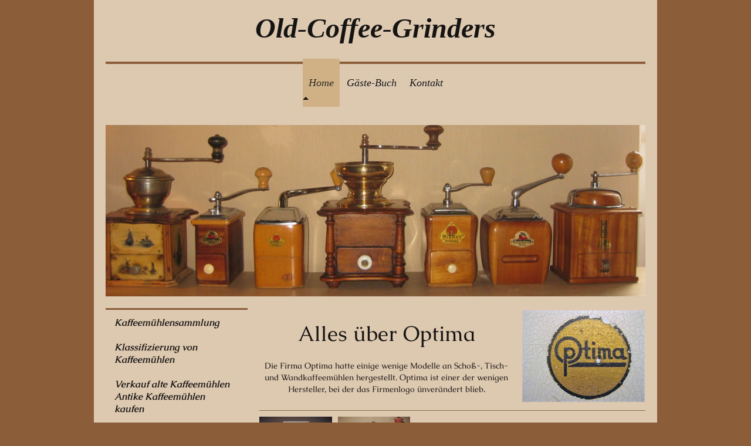

--- FILE ---
content_type: text/html; charset=UTF-8
request_url: https://www.old-coffee-grinders.com/sonstige-hersteller/optima/
body_size: 20602
content:
<!DOCTYPE html>
<html lang="de"  ><head prefix="og: http://ogp.me/ns# fb: http://ogp.me/ns/fb# business: http://ogp.me/ns/business#">
    <meta http-equiv="Content-Type" content="text/html; charset=utf-8"/>
    <meta name="generator" content="IONOS MyWebsite"/>
        
    <link rel="dns-prefetch" href="//cdn.website-start.de/"/>
    <link rel="dns-prefetch" href="//117.mod.mywebsite-editor.com"/>
    <link rel="dns-prefetch" href="https://117.sb.mywebsite-editor.com/"/>
    <link rel="shortcut icon" href="https://www.old-coffee-grinders.com/s/misc/favicon.png?1440069524"/>
        <link rel="apple-touch-icon" href="https://www.old-coffee-grinders.com/s/misc/touchicon.png?1452594422"/>
        <title>Kaffeemühlen - Infos rund um die Kaffeemühle - Optima</title>
    <style type="text/css">@media screen and (max-device-width: 1024px) {.diyw a.switchViewWeb {display: inline !important;}}</style>
    <style type="text/css">@media screen and (min-device-width: 1024px) {
            .mediumScreenDisabled { display:block }
            .smallScreenDisabled { display:block }
        }
        @media screen and (max-device-width: 1024px) { .mediumScreenDisabled { display:none } }
        @media screen and (max-device-width: 568px) { .smallScreenDisabled { display:none } }
                @media screen and (min-width: 1024px) {
            .mobilepreview .mediumScreenDisabled { display:block }
            .mobilepreview .smallScreenDisabled { display:block }
        }
        @media screen and (max-width: 1024px) { .mobilepreview .mediumScreenDisabled { display:none } }
        @media screen and (max-width: 568px) { .mobilepreview .smallScreenDisabled { display:none } }</style>
    <meta name="viewport" content="width=device-width, initial-scale=1, maximum-scale=1, minimal-ui"/>

<meta name="format-detection" content="telephone=no"/>
        <meta name="keywords" content="Kaffee, Kaffee Mühlen, Kaffeemühlen, Kaffemühlen, Moulin a cafe, coffee grinder, coffee mills, Kaffeelote, Sammler, Mühlensammler, Sammlung, Kaffeemühlensammlung, collector, collections, Sammlungen, Messing, Porzellan, Holz, Handmühlen, Handkaffeemühlen, Mokkamühle, alte Kaffeemühle kaufen, antike Kaffeemühle kaufen, Moccamühle, Mokka, Mocca, antique coffee grinders, old coffee grinders, Zassenhaus, Dienes, Lehnartz, Leinbrocks, Peugeot, Trösser, Geska, KYM, Alexanderwerk, Burgmühle, Gesto"/>
            <meta name="description" content="Neue Seite"/>
            <meta name="robots" content="index,follow"/>
        <link href="//cdn.website-start.de/templates/2112/style.css?1763478093678" rel="stylesheet" type="text/css"/>
    <link href="https://www.old-coffee-grinders.com/s/style/theming.css?1707425805" rel="stylesheet" type="text/css"/>
    <link href="//cdn.website-start.de/app/cdn/min/group/web.css?1763478093678" rel="stylesheet" type="text/css"/>
<link href="//cdn.website-start.de/app/cdn/min/moduleserver/css/de_DE/common,counter,shoppingbasket?1763478093678" rel="stylesheet" type="text/css"/>
    <link href="//cdn.website-start.de/app/cdn/min/group/mobilenavigation.css?1763478093678" rel="stylesheet" type="text/css"/>
    <link href="https://117.sb.mywebsite-editor.com/app/logstate2-css.php?site=860573242&amp;t=1769236093" rel="stylesheet" type="text/css"/>

<script type="text/javascript">
    /* <![CDATA[ */
var stagingMode = '';
    /* ]]> */
</script>
<script src="https://117.sb.mywebsite-editor.com/app/logstate-js.php?site=860573242&amp;t=1769236093"></script>

    <link href="//cdn.website-start.de/templates/2112/print.css?1763478093678" rel="stylesheet" media="print" type="text/css"/>
    <script type="text/javascript">
    /* <![CDATA[ */
    var systemurl = 'https://117.sb.mywebsite-editor.com/';
    var webPath = '/';
    var proxyName = '';
    var webServerName = 'www.old-coffee-grinders.com';
    var sslServerUrl = 'https://www.old-coffee-grinders.com';
    var nonSslServerUrl = 'http://www.old-coffee-grinders.com';
    var webserverProtocol = 'http://';
    var nghScriptsUrlPrefix = '//117.mod.mywebsite-editor.com';
    var sessionNamespace = 'DIY_SB';
    var jimdoData = {
        cdnUrl:  '//cdn.website-start.de/',
        messages: {
            lightBox: {
    image : 'Bild',
    of: 'von'
}

        },
        isTrial: 0,
        pageId: 474223    };
    var script_basisID = "860573242";

    diy = window.diy || {};
    diy.web = diy.web || {};

        diy.web.jsBaseUrl = "//cdn.website-start.de/s/build/";

    diy.context = diy.context || {};
    diy.context.type = diy.context.type || 'web';
    /* ]]> */
</script>

<script type="text/javascript" src="//cdn.website-start.de/app/cdn/min/group/web.js?1763478093678" crossorigin="anonymous"></script><script type="text/javascript" src="//cdn.website-start.de/s/build/web.bundle.js?1763478093678" crossorigin="anonymous"></script><script type="text/javascript" src="//cdn.website-start.de/app/cdn/min/group/mobilenavigation.js?1763478093678" crossorigin="anonymous"></script><script src="//cdn.website-start.de/app/cdn/min/moduleserver/js/de_DE/common,counter,shoppingbasket?1763478093678"></script>
<script type="text/javascript" src="https://cdn.website-start.de/proxy/apps/ie7nah/resource/dependencies/"></script><script type="text/javascript">
                    if (typeof require !== 'undefined') {
                        require.config({
                            waitSeconds : 10,
                            baseUrl : 'https://cdn.website-start.de/proxy/apps/ie7nah/js/'
                        });
                    }
                </script><script type="text/javascript">if (window.jQuery) {window.jQuery_1and1 = window.jQuery;}</script>
<meta name="google-site-verification" content="36rCU6Rkx0_n8BE5JLMQSS-rjeAHfqXX3JiwgJEpBKI"/>
<script type="text/javascript">if (window.jQuery_1and1) {window.jQuery = window.jQuery_1and1;}</script>
<script type="text/javascript" src="//cdn.website-start.de/app/cdn/min/group/pfcsupport.js?1763478093678" crossorigin="anonymous"></script>    <meta property="og:type" content="business.business"/>
    <meta property="og:url" content="https://www.old-coffee-grinders.com/sonstige-hersteller/optima/"/>
    <meta property="og:title" content="Kaffeemühlen - Infos rund um die Kaffeemühle - Optima"/>
            <meta property="og:description" content="Neue Seite"/>
                <meta property="og:image" content="https://www.old-coffee-grinders.com/s/misc/logo.jpg?t=1767198377"/>
        <meta property="business:contact_data:country_name" content="Deutschland"/>
    
    <meta property="business:contact_data:locality" content="Oberhausen"/>
    
    <meta property="business:contact_data:email" content="welcome@old-coffee-grinders.com"/>
    <meta property="business:contact_data:postal_code" content="46147"/>
    
    
    
<meta property="business:hours:day" content="MONDAY"/><meta property="business:hours:start" content="08:00"/><meta property="business:hours:end" content="22:00"/><meta property="business:hours:day" content="TUESDAY"/><meta property="business:hours:start" content="08:00"/><meta property="business:hours:end" content="22:00"/><meta property="business:hours:day" content="WEDNESDAY"/><meta property="business:hours:start" content="08:00"/><meta property="business:hours:end" content="22:00"/><meta property="business:hours:day" content="THURSDAY"/><meta property="business:hours:start" content="08:00"/><meta property="business:hours:end" content="22:00"/><meta property="business:hours:day" content="FRIDAY"/><meta property="business:hours:start" content="08:00"/><meta property="business:hours:end" content="22:00"/><meta property="business:hours:day" content="SATURDAY"/><meta property="business:hours:start" content="08:00"/><meta property="business:hours:end" content="22:00"/><meta property="business:hours:day" content="SUNDAY"/><meta property="business:hours:start" content="08:00"/><meta property="business:hours:end" content="22:00"/></head>


<body class="body   cc-pagemode-default diyfeSidebarLeft diy-market-de_DE" data-pageid="474223" id="page-474223">
    
    <div class="diyw">
        <!-- master-2 -->
<div class="diyweb">
  
<nav id="diyfeMobileNav" class="diyfeCA diyfeCA2" role="navigation">
    <a title="Navigation aufklappen/zuklappen">Navigation aufklappen/zuklappen</a>
    <ul class="mainNav1"><li class="parent hasSubNavigation"><a data-page-id="138125" href="https://www.old-coffee-grinders.com/" class="parent level_1"><span>Home</span></a><span class="diyfeDropDownSubOpener">&nbsp;</span><div class="diyfeDropDownSubList diyfeCA diyfeCA3"><ul class="mainNav2"><li class=" hasSubNavigation"><a data-page-id="336183" href="https://www.old-coffee-grinders.com/kaffeemühlensammlung/" class=" level_2"><span>Kaffeemühlensammlung</span></a><span class="diyfeDropDownSubOpener">&nbsp;</span><div class="diyfeDropDownSubList diyfeCA diyfeCA3"><ul class="mainNav3"><li class=" hasSubNavigation"><a data-page-id="139401" href="https://www.old-coffee-grinders.com/kaffeemühlensammlung/seite-1/" class=" level_3"><span>Seite 1</span></a></li><li class=" hasSubNavigation"><a data-page-id="323381" href="https://www.old-coffee-grinders.com/kaffeemühlensammlung/seite-2/" class=" level_3"><span>Seite 2</span></a></li><li class=" hasSubNavigation"><a data-page-id="331401" href="https://www.old-coffee-grinders.com/kaffeemühlensammlung/seite-3/" class=" level_3"><span>Seite 3</span></a></li><li class=" hasSubNavigation"><a data-page-id="374807" href="https://www.old-coffee-grinders.com/kaffeemühlensammlung/seite-4/" class=" level_3"><span>Seite 4</span></a></li><li class=" hasSubNavigation"><a data-page-id="446331" href="https://www.old-coffee-grinders.com/kaffeemühlensammlung/seite-5/" class=" level_3"><span>Seite 5</span></a></li><li class=" hasSubNavigation"><a data-page-id="523459" href="https://www.old-coffee-grinders.com/kaffeemühlensammlung/seite-6/" class=" level_3"><span>Seite 6</span></a></li></ul></div></li><li class=" hasSubNavigation"><a data-page-id="453607" href="https://www.old-coffee-grinders.com/klassifizierung-von-kaffeemühlen/" class=" level_2"><span>Klassifizierung von Kaffeemühlen</span></a></li><li class=" hasSubNavigation"><a data-page-id="406383" href="https://www.old-coffee-grinders.com/verkauf-alte-kaffeemühlen-antike-kaffeemühlen-kaufen/" class=" level_2"><span>Verkauf alte Kaffeemühlen Antike Kaffeemühlen kaufen</span></a></li><li class=" hasSubNavigation"><a data-page-id="510903" href="https://www.old-coffee-grinders.com/ankauf-kaffeemühlen/" class=" level_2"><span>Ankauf Kaffeemühlen</span></a></li><li class=" hasSubNavigation"><a data-page-id="140567" href="https://www.old-coffee-grinders.com/kaffeemühlen-hersteller/" class=" level_2"><span>Kaffeemühlen Hersteller</span></a></li><li class=" hasSubNavigation"><a data-page-id="138514" href="https://www.old-coffee-grinders.com/zassenhaus/" class=" level_2"><span>Zassenhaus</span></a><span class="diyfeDropDownSubOpener">&nbsp;</span><div class="diyfeDropDownSubList diyfeCA diyfeCA3"><ul class="mainNav3"><li class=" hasSubNavigation"><a data-page-id="313980" href="https://www.old-coffee-grinders.com/zassenhaus/zassenhaus-7/" class=" level_3"><span>Zassenhaus 7</span></a></li><li class=" hasSubNavigation"><a data-page-id="348420" href="https://www.old-coffee-grinders.com/zassenhaus/zassenhaus-105-106/" class=" level_3"><span>Zassenhaus 105 / 106</span></a></li><li class=" hasSubNavigation"><a data-page-id="379330" href="https://www.old-coffee-grinders.com/zassenhaus/zassenhaus-130/" class=" level_3"><span>Zassenhaus 130</span></a></li><li class=" hasSubNavigation"><a data-page-id="518799" href="https://www.old-coffee-grinders.com/zassenhaus/zassenhaus-135/" class=" level_3"><span>Zassenhaus 135</span></a></li><li class=" hasSubNavigation"><a data-page-id="357575" href="https://www.old-coffee-grinders.com/zassenhaus/zassenhaus-140/" class=" level_3"><span>Zassenhaus 140</span></a></li><li class=" hasSubNavigation"><a data-page-id="370117" href="https://www.old-coffee-grinders.com/zassenhaus/zassenhaus-150/" class=" level_3"><span>Zassenhaus 150</span></a></li><li class=" hasSubNavigation"><a data-page-id="335241" href="https://www.old-coffee-grinders.com/zassenhaus/zassenhaus-151-brasilia/" class=" level_3"><span>Zassenhaus 151 Brasilia</span></a></li><li class=" hasSubNavigation"><a data-page-id="362764" href="https://www.old-coffee-grinders.com/zassenhaus/zassenhaus-153/" class=" level_3"><span>Zassenhaus 153</span></a></li><li class=" hasSubNavigation"><a data-page-id="362699" href="https://www.old-coffee-grinders.com/zassenhaus/zassenhaus-154/" class=" level_3"><span>Zassenhaus 154</span></a></li><li class=" hasSubNavigation"><a data-page-id="354646" href="https://www.old-coffee-grinders.com/zassenhaus/zassenhaus-169-la-paz/" class=" level_3"><span>Zassenhaus 169 La Paz</span></a></li><li class=" hasSubNavigation"><a data-page-id="504625" href="https://www.old-coffee-grinders.com/zassenhaus/zassenhaus-170/" class=" level_3"><span>Zassenhaus 170</span></a></li><li class=" hasSubNavigation"><a data-page-id="362815" href="https://www.old-coffee-grinders.com/zassenhaus/zassenhaus-190-zassi/" class=" level_3"><span>Zassenhaus 190 Zassi</span></a></li><li class=" hasSubNavigation"><a data-page-id="378088" href="https://www.old-coffee-grinders.com/zassenhaus/zassenhaus-190-kornmühle/" class=" level_3"><span>Zassenhaus 190 Kornmühle</span></a></li><li class=" hasSubNavigation"><a data-page-id="385308" href="https://www.old-coffee-grinders.com/zassenhaus/zassenhaus-195/" class=" level_3"><span>Zassenhaus 195</span></a></li><li class=" hasSubNavigation"><a data-page-id="325196" href="https://www.old-coffee-grinders.com/zassenhaus/zassenhaus-210-213-215-232-233-243-2203-2213/" class=" level_3"><span>Zassenhaus 210 / 213 / 215 / 232 / 233 / 243 / 2203 / 2213</span></a></li><li class=" hasSubNavigation"><a data-page-id="410480" href="https://www.old-coffee-grinders.com/zassenhaus/zassenhaus-238/" class=" level_3"><span>Zassenhaus 238</span></a></li><li class=" hasSubNavigation"><a data-page-id="344129" href="https://www.old-coffee-grinders.com/zassenhaus/zassenhaus-250/" class=" level_3"><span>Zassenhaus 250</span></a></li><li class=" hasSubNavigation"><a data-page-id="445354" href="https://www.old-coffee-grinders.com/zassenhaus/zassenhaus-300-305/" class=" level_3"><span>Zassenhaus 300 / 305</span></a></li><li class=" hasSubNavigation"><a data-page-id="462905" href="https://www.old-coffee-grinders.com/zassenhaus/zassenhaus-330-331-335-340/" class=" level_3"><span>Zassenhaus 330 / 331 / 335 / 340</span></a></li><li class=" hasSubNavigation"><a data-page-id="472418" href="https://www.old-coffee-grinders.com/zassenhaus/zassenhaus-360-365-370-375-3408-3412-3417/" class=" level_3"><span>Zassenhaus 360 / 365 / 370 / 375 (3408 / 3412 / 3417)</span></a></li><li class=" hasSubNavigation"><a data-page-id="354149" href="https://www.old-coffee-grinders.com/zassenhaus/zassenhaus-400-paul-kühn/" class=" level_3"><span>Zassenhaus 400 Paul Kühn</span></a></li><li class=" hasSubNavigation"><a data-page-id="386492" href="https://www.old-coffee-grinders.com/zassenhaus/zassenhaus-450-1450-455-460-464-6x/" class=" level_3"><span>Zassenhaus 450 (1450) - 455 / 460 - 464 / 6x</span></a></li><li class=" hasSubNavigation"><a data-page-id="373865" href="https://www.old-coffee-grinders.com/zassenhaus/zassenhaus-482-485-487-490-491-492-493-barock/" class=" level_3"><span>Zassenhaus 482 / 485 / 487 / 490 /491 / 492 /493 Barock</span></a></li><li class=" hasSubNavigation"><a data-page-id="362863" href="https://www.old-coffee-grinders.com/zassenhaus/zassenhaus-zasso-495-und-496/" class=" level_3"><span>Zassenhaus Zasso 495 und 496</span></a></li><li class=" hasSubNavigation"><a data-page-id="319697" href="https://www.old-coffee-grinders.com/zassenhaus/zassenhaus-498-rosel/" class=" level_3"><span>Zassenhaus 498 Rosel</span></a></li><li class=" hasSubNavigation"><a data-page-id="357000" href="https://www.old-coffee-grinders.com/zassenhaus/zassenhaus-499/" class=" level_3"><span>Zassenhaus 499</span></a></li><li class=" hasSubNavigation"><a data-page-id="419555" href="https://www.old-coffee-grinders.com/zassenhaus/zassenhaus-500-zenzi-510-zilli-521-vroni/" class=" level_3"><span>Zassenhaus 500 Zenzi/ 510 Zilli/ 521 Vroni</span></a></li><li class=" hasSubNavigation"><a data-page-id="307790" href="https://www.old-coffee-grinders.com/zassenhaus/zassenhaus-531/" class=" level_3"><span>Zassenhaus 531</span></a></li><li class=" hasSubNavigation"><a data-page-id="461753" href="https://www.old-coffee-grinders.com/zassenhaus/zassenhaus-532/" class=" level_3"><span>Zassenhaus 532</span></a></li><li class=" hasSubNavigation"><a data-page-id="329077" href="https://www.old-coffee-grinders.com/zassenhaus/zassenhaus-540-550-2550-557-2504-meisterstück/" class=" level_3"><span>Zassenhaus 540 / 550 (2550) / 557 / 2504 Meisterstück</span></a></li><li class=" hasSubNavigation"><a data-page-id="385032" href="https://www.old-coffee-grinders.com/zassenhaus/zassenhaus-541/" class=" level_3"><span>Zassenhaus 541</span></a></li><li class=" hasSubNavigation"><a data-page-id="523784" href="https://www.old-coffee-grinders.com/zassenhaus/zassenhaus-560-562-w/" class=" level_3"><span>Zassenhaus 560-562 (W)</span></a></li><li class=" hasSubNavigation"><a data-page-id="309996" href="https://www.old-coffee-grinders.com/zassenhaus/zassenhaus-572-zassine/" class=" level_3"><span>Zassenhaus 572 Zassine</span></a></li><li class=" hasSubNavigation"><a data-page-id="404887" href="https://www.old-coffee-grinders.com/zassenhaus/zassenhaus-570-670-770-870/" class=" level_3"><span>Zassenhaus 570, 670, 770, 870</span></a></li><li class=" hasSubNavigation"><a data-page-id="369845" href="https://www.old-coffee-grinders.com/zassenhaus/zassenhaus-580-582-zassinchen/" class=" level_3"><span>Zassenhaus 580 /  582 Zassinchen</span></a></li><li class=" hasSubNavigation"><a data-page-id="392688" href="https://www.old-coffee-grinders.com/zassenhaus/zassenhaus-580-582-584-590-tischmühle/" class=" level_3"><span>Zassenhaus 580 / 582 / 584 / 590 Tischmühle</span></a></li><li class=" hasSubNavigation"><a data-page-id="408632" href="https://www.old-coffee-grinders.com/zassenhaus/zassenhaus-585-685-785-885/" class=" level_3"><span>Zassenhaus 585, 685, 785, 885</span></a></li><li class=" hasSubNavigation"><a data-page-id="343313" href="https://www.old-coffee-grinders.com/zassenhaus/zassenhaus-610-611-612-613/" class=" level_3"><span>Zassenhaus 610 / 611 / 612 / 613</span></a></li><li class=" hasSubNavigation"><a data-page-id="524271" href="https://www.old-coffee-grinders.com/zassenhaus/zassenhaus-660/" class=" level_3"><span>Zassenhaus 660</span></a></li><li class=" hasSubNavigation"><a data-page-id="396489" href="https://www.old-coffee-grinders.com/zassenhaus/zassenhaus-670-zasso/" class=" level_3"><span>Zassenhaus 670 "Zasso"</span></a></li><li class=" hasSubNavigation"><a data-page-id="467604" href="https://www.old-coffee-grinders.com/zassenhaus/zassenhaus-1240-1243/" class=" level_3"><span>Zassenhaus 1240 - 1243</span></a></li><li class=" hasSubNavigation"><a data-page-id="369453" href="https://www.old-coffee-grinders.com/zassenhaus/zassenhaus-2213/" class=" level_3"><span>Zassenhaus 2213</span></a></li><li class=" hasSubNavigation"><a data-page-id="317304" href="https://www.old-coffee-grinders.com/zassenhaus/zassenhaus-3293/" class=" level_3"><span>Zassenhaus 3293</span></a></li><li class=" hasSubNavigation"><a data-page-id="390586" href="https://www.old-coffee-grinders.com/zassenhaus/zassenhaus-1887-1895/" class=" level_3"><span>Zassenhaus 1887-1895</span></a></li><li class=" hasSubNavigation"><a data-page-id="321936" href="https://www.old-coffee-grinders.com/zassenhaus/zassenhaus-1887-1900/" class=" level_3"><span>Zassenhaus 1887-1900</span></a></li><li class=" hasSubNavigation"><a data-page-id="388476" href="https://www.old-coffee-grinders.com/zassenhaus/zassenhaus-1887-1900-1/" class=" level_3"><span>Zassenhaus 1887-1900</span></a></li><li class=" hasSubNavigation"><a data-page-id="391650" href="https://www.old-coffee-grinders.com/zassenhaus/zassenhaus-1910-1920/" class=" level_3"><span>Zassenhaus 1910-1920</span></a></li><li class=" hasSubNavigation"><a data-page-id="475095" href="https://www.old-coffee-grinders.com/zassenhaus/zassenhaus-1952-1953/" class=" level_3"><span>Zassenhaus 1952-1953</span></a></li><li class=" hasSubNavigation"><a data-page-id="338343" href="https://www.old-coffee-grinders.com/zassenhaus/zassenhaus-1957-1965/" class=" level_3"><span>Zassenhaus 1957-1965</span></a></li><li class=" hasSubNavigation"><a data-page-id="329926" href="https://www.old-coffee-grinders.com/zassenhaus/zassenhaus-1960-1970/" class=" level_3"><span>Zassenhaus 1960-1970</span></a></li><li class=" hasSubNavigation"><a data-page-id="465140" href="https://www.old-coffee-grinders.com/zassenhaus/zassenhaus-sondermodell/" class=" level_3"><span>Zassenhaus Sondermodell</span></a></li></ul></div></li><li class=" hasSubNavigation"><a data-page-id="142192" href="https://www.old-coffee-grinders.com/dienes/" class=" level_2"><span>Dienes</span></a><span class="diyfeDropDownSubOpener">&nbsp;</span><div class="diyfeDropDownSubList diyfeCA diyfeCA3"><ul class="mainNav3"><li class=" hasSubNavigation"><a data-page-id="310952" href="https://www.old-coffee-grinders.com/dienes/dienes-88/" class=" level_3"><span>Dienes 88</span></a></li><li class=" hasSubNavigation"><a data-page-id="324184" href="https://www.old-coffee-grinders.com/dienes/dienes-220/" class=" level_3"><span>Dienes 220</span></a></li><li class=" hasSubNavigation"><a data-page-id="328043" href="https://www.old-coffee-grinders.com/dienes/dienes-250/" class=" level_3"><span>Dienes 250</span></a></li><li class=" hasSubNavigation"><a data-page-id="371308" href="https://www.old-coffee-grinders.com/dienes/dienes-300-310-schmal/" class=" level_3"><span>Dienes 300 / 310 schmal</span></a></li><li class=" hasSubNavigation"><a data-page-id="314107" href="https://www.old-coffee-grinders.com/dienes/dienes-310-breit/" class=" level_3"><span>Dienes 310 breit</span></a></li><li class=" hasSubNavigation"><a data-page-id="308068" href="https://www.old-coffee-grinders.com/dienes/dienes-340/" class=" level_3"><span>Dienes 340</span></a></li><li class=" hasSubNavigation"><a data-page-id="323379" href="https://www.old-coffee-grinders.com/dienes/dienes-342/" class=" level_3"><span>Dienes 342</span></a></li><li class=" hasSubNavigation"><a data-page-id="364556" href="https://www.old-coffee-grinders.com/dienes/dienes-403-409/" class=" level_3"><span>Dienes 403 / 409</span></a></li><li class=" hasSubNavigation"><a data-page-id="384914" href="https://www.old-coffee-grinders.com/dienes/dienes-411/" class=" level_3"><span>Dienes 411</span></a></li><li class=" hasSubNavigation"><a data-page-id="386440" href="https://www.old-coffee-grinders.com/dienes/dienes-430/" class=" level_3"><span>Dienes 430</span></a></li><li class=" hasSubNavigation"><a data-page-id="468771" href="https://www.old-coffee-grinders.com/dienes/dienes-435-2-modelle/" class=" level_3"><span>Dienes 435 (2 Modelle)</span></a></li><li class=" hasSubNavigation"><a data-page-id="454595" href="https://www.old-coffee-grinders.com/dienes/dienes-440/" class=" level_3"><span>Dienes 440</span></a></li><li class=" hasSubNavigation"><a data-page-id="368874" href="https://www.old-coffee-grinders.com/dienes/dienes-461-türkisch/" class=" level_3"><span>Dienes 461 türkisch</span></a></li><li class=" hasSubNavigation"><a data-page-id="374834" href="https://www.old-coffee-grinders.com/dienes/dienes-463/" class=" level_3"><span>Dienes 463</span></a></li><li class=" hasSubNavigation"><a data-page-id="389948" href="https://www.old-coffee-grinders.com/dienes/dienes-467/" class=" level_3"><span>Dienes 467</span></a></li><li class=" hasSubNavigation"><a data-page-id="388398" href="https://www.old-coffee-grinders.com/dienes/dienes-469/" class=" level_3"><span>Dienes 469</span></a></li><li class=" hasSubNavigation"><a data-page-id="384465" href="https://www.old-coffee-grinders.com/dienes/dienes-500-508/" class=" level_3"><span>Dienes 500 / 508</span></a></li><li class=" hasSubNavigation"><a data-page-id="310925" href="https://www.old-coffee-grinders.com/dienes/dienes-510-518/" class=" level_3"><span>Dienes 510 / 518</span></a></li><li class=" hasSubNavigation"><a data-page-id="331512" href="https://www.old-coffee-grinders.com/dienes/dienes-520/" class=" level_3"><span>Dienes 520</span></a></li><li class=" hasSubNavigation"><a data-page-id="330402" href="https://www.old-coffee-grinders.com/dienes/dienes-530-solida-und-mokka/" class=" level_3"><span>Dienes 530 Solida und Mokka</span></a></li><li class=" hasSubNavigation"><a data-page-id="360898" href="https://www.old-coffee-grinders.com/dienes/dienes-535-518/" class=" level_3"><span>Dienes 535 / 518</span></a></li><li class=" hasSubNavigation"><a data-page-id="336581" href="https://www.old-coffee-grinders.com/dienes/dienes-538-539-1026-1027/" class=" level_3"><span>Dienes 538 / 539 / 1026 / 1027</span></a></li><li class=" hasSubNavigation"><a data-page-id="363214" href="https://www.old-coffee-grinders.com/dienes/dienes-538-mahlchen/" class=" level_3"><span>Dienes 538 Mahlchen</span></a></li><li class=" hasSubNavigation"><a data-page-id="374647" href="https://www.old-coffee-grinders.com/dienes/dienes-540/" class=" level_3"><span>Dienes 540</span></a></li><li class=" hasSubNavigation"><a data-page-id="371295" href="https://www.old-coffee-grinders.com/dienes/dienes-543/" class=" level_3"><span>Dienes 543</span></a></li><li class=" hasSubNavigation"><a data-page-id="461634" href="https://www.old-coffee-grinders.com/dienes/dienes-546/" class=" level_3"><span>Dienes 546 (?)</span></a></li><li class=" hasSubNavigation"><a data-page-id="327623" href="https://www.old-coffee-grinders.com/dienes/dienes-548/" class=" level_3"><span>Dienes 548</span></a></li><li class=" hasSubNavigation"><a data-page-id="336076" href="https://www.old-coffee-grinders.com/dienes/dienes-550-558/" class=" level_3"><span>Dienes 550 / 558</span></a></li><li class=" hasSubNavigation"><a data-page-id="350963" href="https://www.old-coffee-grinders.com/dienes/dienes-571-ladenmühle/" class=" level_3"><span>Dienes 571 Ladenmühle</span></a></li><li class=" hasSubNavigation"><a data-page-id="318225" href="https://www.old-coffee-grinders.com/dienes/dienes-610/" class=" level_3"><span>Dienes 610</span></a></li><li class=" hasSubNavigation"><a data-page-id="355804" href="https://www.old-coffee-grinders.com/dienes/dienes-610-611-1609-1630/" class=" level_3"><span>Dienes 610/611/1609/1630</span></a></li><li class=" hasSubNavigation"><a data-page-id="400747" href="https://www.old-coffee-grinders.com/dienes/dienes-620/" class=" level_3"><span>Dienes 620</span></a></li><li class=" hasSubNavigation"><a data-page-id="369087" href="https://www.old-coffee-grinders.com/dienes/dienes-640-1640/" class=" level_3"><span>Dienes 640 / 1640</span></a></li><li class=" hasSubNavigation"><a data-page-id="315599" href="https://www.old-coffee-grinders.com/dienes/dienes-642/" class=" level_3"><span>Dienes 642</span></a></li><li class=" hasSubNavigation"><a data-page-id="376444" href="https://www.old-coffee-grinders.com/dienes/dienes-644-645/" class=" level_3"><span>Dienes 644 / 645</span></a></li><li class=" hasSubNavigation"><a data-page-id="378946" href="https://www.old-coffee-grinders.com/dienes/dienes-646-647/" class=" level_3"><span>Dienes 646 / 647</span></a></li><li class=" hasSubNavigation"><a data-page-id="340492" href="https://www.old-coffee-grinders.com/dienes/dienes-628-und-658/" class=" level_3"><span>Dienes 628 und 658</span></a></li><li class=" hasSubNavigation"><a data-page-id="368188" href="https://www.old-coffee-grinders.com/dienes/dienes-700-701-holztrichter/" class=" level_3"><span>Dienes 700 / 701 Holztrichter</span></a></li><li class=" hasSubNavigation"><a data-page-id="321460" href="https://www.old-coffee-grinders.com/dienes/dienes-700-und-706-709/" class=" level_3"><span>Dienes 700 und 706 -709</span></a></li><li class=" hasSubNavigation"><a data-page-id="348076" href="https://www.old-coffee-grinders.com/dienes/dienes-708/" class=" level_3"><span>Dienes 708</span></a></li><li class=" hasSubNavigation"><a data-page-id="368750" href="https://www.old-coffee-grinders.com/dienes/dienes-710-1710-717-und-718/" class=" level_3"><span>Dienes 710 (1710), 717 und 718</span></a></li><li class=" hasSubNavigation"><a data-page-id="317047" href="https://www.old-coffee-grinders.com/dienes/dienes-758/" class=" level_3"><span>Dienes 758</span></a></li><li class=" hasSubNavigation"><a data-page-id="324356" href="https://www.old-coffee-grinders.com/dienes/dienes-770/" class=" level_3"><span>Dienes 770</span></a></li><li class=" hasSubNavigation"><a data-page-id="329411" href="https://www.old-coffee-grinders.com/dienes/dienes-851/" class=" level_3"><span>Dienes 851</span></a></li><li class=" hasSubNavigation"><a data-page-id="361236" href="https://www.old-coffee-grinders.com/dienes/dienes-918/" class=" level_3"><span>Dienes 918</span></a></li><li class=" hasSubNavigation"><a data-page-id="386919" href="https://www.old-coffee-grinders.com/dienes/dienes-1016-a-b-c/" class=" level_3"><span>Dienes 1016 a/b/c</span></a></li><li class=" hasSubNavigation"><a data-page-id="331710" href="https://www.old-coffee-grinders.com/dienes/dienes-1600-600/" class=" level_3"><span>Dienes 1600/600</span></a></li><li class=" hasSubNavigation"><a data-page-id="324205" href="https://www.old-coffee-grinders.com/dienes/dienes-celluloid-1900/" class=" level_3"><span>Dienes Celluloid 1900</span></a></li><li class=" hasSubNavigation"><a data-page-id="383800" href="https://www.old-coffee-grinders.com/dienes/dienes-1880-1900/" class=" level_3"><span>Dienes 1880-1900</span></a></li><li class=" hasSubNavigation"><a data-page-id="372492" href="https://www.old-coffee-grinders.com/dienes/dienes-1897-messing/" class=" level_3"><span>Dienes 1897 Messing</span></a></li><li class=" hasSubNavigation"><a data-page-id="393786" href="https://www.old-coffee-grinders.com/dienes/dienes-1897-nickel/" class=" level_3"><span>Dienes 1897 Nickel</span></a></li><li class=" hasSubNavigation"><a data-page-id="473812" href="https://www.old-coffee-grinders.com/dienes/dienes-1900/" class=" level_3"><span>Dienes 1900</span></a></li><li class=" hasSubNavigation"><a data-page-id="371896" href="https://www.old-coffee-grinders.com/dienes/dienes-1900-1920-holztrichter/" class=" level_3"><span>Dienes 1900-1920 Holztrichter</span></a></li><li class=" hasSubNavigation"><a data-page-id="325652" href="https://www.old-coffee-grinders.com/dienes/dienes-1920/" class=" level_3"><span>Dienes 1920</span></a></li><li class=" hasSubNavigation"><a data-page-id="384158" href="https://www.old-coffee-grinders.com/dienes/dienes-1930/" class=" level_3"><span>Dienes 1930</span></a></li><li class=" hasSubNavigation"><a data-page-id="353642" href="https://www.old-coffee-grinders.com/dienes/dienes-1930-1940/" class=" level_3"><span>Dienes 1930-1940</span></a></li><li class=" hasSubNavigation"><a data-page-id="322413" href="https://www.old-coffee-grinders.com/dienes/dienes-1940-2-modelle/" class=" level_3"><span>Dienes 1940 (2 Modelle)</span></a></li><li class=" hasSubNavigation"><a data-page-id="360635" href="https://www.old-coffee-grinders.com/dienes/dienes-1950/" class=" level_3"><span>Dienes 1950</span></a></li><li class=" hasSubNavigation"><a data-page-id="384683" href="https://www.old-coffee-grinders.com/dienes/dienes-1950-1960/" class=" level_3"><span>Dienes 1950-1960</span></a></li><li class=" hasSubNavigation"><a data-page-id="348405" href="https://www.old-coffee-grinders.com/dienes/dienes-1950-1960-deckel-rot/" class=" level_3"><span>Dienes 1950-1960 Deckel rot</span></a></li></ul></div></li><li class=" hasSubNavigation"><a data-page-id="142174" href="https://www.old-coffee-grinders.com/lehnartz/" class=" level_2"><span>Lehnartz</span></a><span class="diyfeDropDownSubOpener">&nbsp;</span><div class="diyfeDropDownSubList diyfeCA diyfeCA3"><ul class="mainNav3"><li class=" hasSubNavigation"><a data-page-id="311666" href="https://www.old-coffee-grinders.com/lehnartz/lehnartz-99/" class=" level_3"><span>Lehnartz 99</span></a></li><li class=" hasSubNavigation"><a data-page-id="403471" href="https://www.old-coffee-grinders.com/lehnartz/lehnartz-100-140/" class=" level_3"><span>Lehnartz 100 / 140</span></a></li><li class=" hasSubNavigation"><a data-page-id="315799" href="https://www.old-coffee-grinders.com/lehnartz/lehnartz-106-qualitina/" class=" level_3"><span>Lehnartz 106 Qualitina</span></a></li><li class=" hasSubNavigation"><a data-page-id="372766" href="https://www.old-coffee-grinders.com/lehnartz/lehnartz-108/" class=" level_3"><span>Lehnartz 108</span></a></li><li class=" hasSubNavigation"><a data-page-id="402062" href="https://www.old-coffee-grinders.com/lehnartz/lehnartz-123-a/" class=" level_3"><span>Lehnartz 123 A</span></a></li><li class=" hasSubNavigation"><a data-page-id="474097" href="https://www.old-coffee-grinders.com/lehnartz/lehnartz-127/" class=" level_3"><span>Lehnartz 127</span></a></li><li class=" hasSubNavigation"><a data-page-id="465954" href="https://www.old-coffee-grinders.com/lehnartz/lehnartz-300/" class=" level_3"><span>Lehnartz 300</span></a></li><li class=" hasSubNavigation"><a data-page-id="436353" href="https://www.old-coffee-grinders.com/lehnartz/lehnartz-372/" class=" level_3"><span>Lehnartz 372</span></a></li><li class=" hasSubNavigation"><a data-page-id="332156" href="https://www.old-coffee-grinders.com/lehnartz/lehnartz-400-404/" class=" level_3"><span>Lehnartz 400 - 404</span></a></li><li class=" hasSubNavigation"><a data-page-id="307861" href="https://www.old-coffee-grinders.com/lehnartz/lehnartz-500-2-modelle/" class=" level_3"><span>Lehnartz 500 (2 Modelle)</span></a></li><li class=" hasSubNavigation"><a data-page-id="403104" href="https://www.old-coffee-grinders.com/lehnartz/lehnartz-600/" class=" level_3"><span>Lehnartz 600</span></a></li><li class=" hasSubNavigation"><a data-page-id="374503" href="https://www.old-coffee-grinders.com/lehnartz/lehnartz-900-3-modelle/" class=" level_3"><span>Lehnartz 900 (3 Modelle)</span></a></li><li class=" hasSubNavigation"><a data-page-id="314494" href="https://www.old-coffee-grinders.com/lehnartz/lehnartz-1907-1910/" class=" level_3"><span>Lehnartz 1907-1910</span></a></li><li class=" hasSubNavigation"><a data-page-id="392638" href="https://www.old-coffee-grinders.com/lehnartz/lehnartz-1907-1920/" class=" level_3"><span>Lehnartz 1907-1920</span></a></li><li class=" hasSubNavigation"><a data-page-id="391782" href="https://www.old-coffee-grinders.com/lehnartz/lehnartz-1910-1920/" class=" level_3"><span>Lehnartz 1910-1920</span></a></li><li class=" hasSubNavigation"><a data-page-id="324289" href="https://www.old-coffee-grinders.com/lehnartz/lehnartz-1920-1930/" class=" level_3"><span>Lehnartz 1920-1930</span></a></li><li class=" hasSubNavigation"><a data-page-id="406631" href="https://www.old-coffee-grinders.com/lehnartz/lehnartz-1920-1930-1/" class=" level_3"><span>Lehnartz 1920-1930</span></a></li><li class=" hasSubNavigation"><a data-page-id="337067" href="https://www.old-coffee-grinders.com/lehnartz/lehnartz-1925-1930/" class=" level_3"><span>Lehnartz 1925-1930</span></a></li><li class=" hasSubNavigation"><a data-page-id="372308" href="https://www.old-coffee-grinders.com/lehnartz/lehnartz-1925-1935/" class=" level_3"><span>Lehnartz 1925-1935</span></a></li><li class=" hasSubNavigation"><a data-page-id="388794" href="https://www.old-coffee-grinders.com/lehnartz/lehnartz-1930-1940-fass/" class=" level_3"><span>Lehnartz 1930-1940 (Fass)</span></a></li><li class=" hasSubNavigation"><a data-page-id="325212" href="https://www.old-coffee-grinders.com/lehnartz/lehnartz-1950-1955-2/" class=" level_3"><span>Lehnartz 1950-1955</span></a></li><li class=" hasSubNavigation"><a data-page-id="367510" href="https://www.old-coffee-grinders.com/lehnartz/lehnartz-1950-1955-3/" class=" level_3"><span>Lehnartz 1950-1955</span></a></li><li class=" hasSubNavigation"><a data-page-id="475036" href="https://www.old-coffee-grinders.com/lehnartz/lehnartz-1950-1955-4/" class=" level_3"><span>Lehnartz 1950-1955</span></a></li><li class=" hasSubNavigation"><a data-page-id="325037" href="https://www.old-coffee-grinders.com/lehnartz/lehnartz-1950-1955/" class=" level_3"><span>Lehnartz 1950-1955</span></a></li><li class=" hasSubNavigation"><a data-page-id="362143" href="https://www.old-coffee-grinders.com/lehnartz/lehnartz-1950-1955-1/" class=" level_3"><span>Lehnartz 1950-1955</span></a></li><li class=" hasSubNavigation"><a data-page-id="344171" href="https://www.old-coffee-grinders.com/lehnartz/lehnartz-1955-1960/" class=" level_3"><span>Lehnartz 1955-1960</span></a></li><li class=" hasSubNavigation"><a data-page-id="371262" href="https://www.old-coffee-grinders.com/lehnartz/lehnartz-1955-1960-intarsien/" class=" level_3"><span>Lehnartz 1955-1960 Intarsien</span></a></li><li class=" hasSubNavigation"><a data-page-id="405787" href="https://www.old-coffee-grinders.com/lehnartz/lehnartz-1952-1960-2-modelle/" class=" level_3"><span>Lehnartz 1952 - 1960 (2 Modelle)</span></a></li></ul></div></li><li class=" hasSubNavigation"><a data-page-id="313321" href="https://www.old-coffee-grinders.com/trösser/" class=" level_2"><span>Trösser</span></a><span class="diyfeDropDownSubOpener">&nbsp;</span><div class="diyfeDropDownSubList diyfeCA diyfeCA3"><ul class="mainNav3"><li class=" hasSubNavigation"><a data-page-id="390057" href="https://www.old-coffee-grinders.com/trösser/trösser-m50-rundmühle/" class=" level_3"><span>Trösser M50 Rundmühle</span></a></li><li class=" hasSubNavigation"><a data-page-id="397655" href="https://www.old-coffee-grinders.com/trösser/trösser-200/" class=" level_3"><span>Trösser 200</span></a></li><li class=" hasSubNavigation"><a data-page-id="369439" href="https://www.old-coffee-grinders.com/trösser/trösser-205/" class=" level_3"><span>Trösser 205</span></a></li><li class=" hasSubNavigation"><a data-page-id="341229" href="https://www.old-coffee-grinders.com/trösser/trösser-360/" class=" level_3"><span>Trösser 360</span></a></li><li class=" hasSubNavigation"><a data-page-id="375126" href="https://www.old-coffee-grinders.com/trösser/trösser-443-1013/" class=" level_3"><span>Trösser 443/1013</span></a></li><li class=" hasSubNavigation"><a data-page-id="314599" href="https://www.old-coffee-grinders.com/trösser/trösser-473-133/" class=" level_3"><span>Trösser 473/133</span></a></li><li class=" hasSubNavigation"><a data-page-id="371553" href="https://www.old-coffee-grinders.com/trösser/trösser-491/" class=" level_3"><span>Trösser 491</span></a></li><li class=" hasSubNavigation"><a data-page-id="467290" href="https://www.old-coffee-grinders.com/trösser/trösser-494/" class=" level_3"><span>Trösser 494</span></a></li><li class=" hasSubNavigation"><a data-page-id="476042" href="https://www.old-coffee-grinders.com/trösser/trösser-720-2/" class=" level_3"><span>Trösser 720/2</span></a></li><li class=" hasSubNavigation"><a data-page-id="352528" href="https://www.old-coffee-grinders.com/trösser/trösser-800-801/" class=" level_3"><span>Trösser 800 / 801</span></a></li><li class=" hasSubNavigation"><a data-page-id="371277" href="https://www.old-coffee-grinders.com/trösser/trösser-818/" class=" level_3"><span>Trösser 818</span></a></li><li class=" hasSubNavigation"><a data-page-id="343837" href="https://www.old-coffee-grinders.com/trösser/trösser-820/" class=" level_3"><span>Trösser 820</span></a></li><li class=" hasSubNavigation"><a data-page-id="322593" href="https://www.old-coffee-grinders.com/trösser/trösser-ca-1945-1950/" class=" level_3"><span>Trösser ca. 1945-1950</span></a></li><li class=" hasSubNavigation"><a data-page-id="465803" href="https://www.old-coffee-grinders.com/trösser/trösser-ca-1950/" class=" level_3"><span>Trösser ca. 1950</span></a></li><li class=" hasSubNavigation"><a data-page-id="354134" href="https://www.old-coffee-grinders.com/trösser/trösser-1955-1960/" class=" level_3"><span>Trösser 1955 - 1960</span></a></li><li class=" hasSubNavigation"><a data-page-id="447572" href="https://www.old-coffee-grinders.com/trösser/trösser-1955-1965-gekehlt/" class=" level_3"><span>Trösser 1955-1965 gekehlt</span></a></li><li class=" hasSubNavigation"><a data-page-id="512372" href="https://www.old-coffee-grinders.com/trösser/trösser-keramik/" class=" level_3"><span>Trösser Keramik</span></a></li></ul></div></li><li class=" hasSubNavigation"><a data-page-id="142175" href="https://www.old-coffee-grinders.com/leinbrock/" class=" level_2"><span>Leinbrock</span></a><span class="diyfeDropDownSubOpener">&nbsp;</span><div class="diyfeDropDownSubList diyfeCA diyfeCA3"><ul class="mainNav3"><li class=" hasSubNavigation"><a data-page-id="320959" href="https://www.old-coffee-grinders.com/leinbrock/leinbrock-90c/" class=" level_3"><span>Leinbrock 90c</span></a></li><li class=" hasSubNavigation"><a data-page-id="339485" href="https://www.old-coffee-grinders.com/leinbrock/1-leinbrock-ca-1930-1940-2-leinbrock-mit-metallleisten-3-leinbrock-mit-motivplatten/" class=" level_3"><span>1.Leinbrock ca. 1930-1940 2.Leinbrock mit Metallleisten 3.Leinbrock mit Motivplatten</span></a></li><li class=" hasSubNavigation"><a data-page-id="489473" href="https://www.old-coffee-grinders.com/leinbrock/leinbrock-550/" class=" level_3"><span>Leinbrock 550</span></a></li><li class=" hasSubNavigation"><a data-page-id="360369" href="https://www.old-coffee-grinders.com/leinbrock/leinbrock-610-620-630/" class=" level_3"><span>Leinbrock 610 / 620 / 630</span></a></li><li class=" hasSubNavigation"><a data-page-id="326354" href="https://www.old-coffee-grinders.com/leinbrock/leinbrock-1000/" class=" level_3"><span>Leinbrock 1000</span></a></li><li class=" hasSubNavigation"><a data-page-id="468902" href="https://www.old-coffee-grinders.com/leinbrock/leinbrock-1070/" class=" level_3"><span>Leinbrock 1070</span></a></li><li class=" hasSubNavigation"><a data-page-id="362660" href="https://www.old-coffee-grinders.com/leinbrock/leinbrock-1120/" class=" level_3"><span>Leinbrock 1120</span></a></li><li class=" hasSubNavigation"><a data-page-id="313963" href="https://www.old-coffee-grinders.com/leinbrock/leinbrock-1200-1220/" class=" level_3"><span>Leinbrock 1200 / 1220</span></a></li><li class=" hasSubNavigation"><a data-page-id="378436" href="https://www.old-coffee-grinders.com/leinbrock/leinbrock-1700-1710/" class=" level_3"><span>Leinbrock 1700 / 1710</span></a></li><li class=" hasSubNavigation"><a data-page-id="375575" href="https://www.old-coffee-grinders.com/leinbrock/leinbrock-1760-1770/" class=" level_3"><span>Leinbrock 1760 / 1770</span></a></li><li class=" hasSubNavigation"><a data-page-id="394492" href="https://www.old-coffee-grinders.com/leinbrock/leinbrock-1790/" class=" level_3"><span>Leinbrock 1790</span></a></li><li class=" hasSubNavigation"><a data-page-id="384379" href="https://www.old-coffee-grinders.com/leinbrock/leinbrock-7410/" class=" level_3"><span>Leinbrock  7410</span></a></li><li class=" hasSubNavigation"><a data-page-id="522834" href="https://www.old-coffee-grinders.com/leinbrock/leinbrock-holzhals-um-1930/" class=" level_3"><span>Leinbrock Holzhals um 1930</span></a></li><li class=" hasSubNavigation"><a data-page-id="388458" href="https://www.old-coffee-grinders.com/leinbrock/leinbrock-1950-1960/" class=" level_3"><span>Leinbrock 1950-1960</span></a></li><li class=" hasSubNavigation"><a data-page-id="465189" href="https://www.old-coffee-grinders.com/leinbrock/leinbrock-1956-keramik/" class=" level_3"><span>Leinbrock 1956 Keramik</span></a></li></ul></div></li><li class=" hasSubNavigation"><a data-page-id="287065" href="https://www.old-coffee-grinders.com/kym-k-m/" class=" level_2"><span>KYM / K&amp;M</span></a><span class="diyfeDropDownSubOpener">&nbsp;</span><div class="diyfeDropDownSubList diyfeCA diyfeCA3"><ul class="mainNav3"><li class=" hasSubNavigation"><a data-page-id="466825" href="https://www.old-coffee-grinders.com/kym-k-m/kym-102/" class=" level_3"><span>KyM 102</span></a></li><li class=" hasSubNavigation"><a data-page-id="369951" href="https://www.old-coffee-grinders.com/kym-k-m/kym-369-9311/" class=" level_3"><span>KyM 369 / 9311</span></a></li><li class=" hasSubNavigation"><a data-page-id="332857" href="https://www.old-coffee-grinders.com/kym-k-m/kym-679-9331/" class=" level_3"><span>KYM 679 / 9331</span></a></li><li class=" hasSubNavigation"><a data-page-id="466149" href="https://www.old-coffee-grinders.com/kym-k-m/kym-781-783-785-789/" class=" level_3"><span>KyM 781 / 783 / 785 / 789</span></a></li><li class=" hasSubNavigation"><a data-page-id="322433" href="https://www.old-coffee-grinders.com/kym-k-m/kym-900/" class=" level_3"><span>KyM 900</span></a></li><li class=" hasSubNavigation"><a data-page-id="454673" href="https://www.old-coffee-grinders.com/kym-k-m/kym-9140-9440/" class=" level_3"><span>KyM 9140 / 9440</span></a></li><li class=" hasSubNavigation"><a data-page-id="386567" href="https://www.old-coffee-grinders.com/kym-k-m/kym-9205-9263/" class=" level_3"><span>KYM 9205 / 9263</span></a></li><li class=" hasSubNavigation"><a data-page-id="364475" href="https://www.old-coffee-grinders.com/kym-k-m/kym-9220/" class=" level_3"><span>KYM 9220</span></a></li><li class=" hasSubNavigation"><a data-page-id="368178" href="https://www.old-coffee-grinders.com/kym-k-m/kym-9290/" class=" level_3"><span>KYM 9290</span></a></li><li class=" hasSubNavigation"><a data-page-id="367507" href="https://www.old-coffee-grinders.com/kym-k-m/kym-9320/" class=" level_3"><span>KYM 9320</span></a></li><li class=" hasSubNavigation"><a data-page-id="412753" href="https://www.old-coffee-grinders.com/kym-k-m/kym-9430-9434/" class=" level_3"><span>KYM 9430 / 9434</span></a></li><li class=" hasSubNavigation"><a data-page-id="315904" href="https://www.old-coffee-grinders.com/kym-k-m/kym-9450-9460/" class=" level_3"><span>KYM 9450 / 9460</span></a></li><li class=" hasSubNavigation"><a data-page-id="477619" href="https://www.old-coffee-grinders.com/kym-k-m/kym-9485/" class=" level_3"><span>KyM 9485</span></a></li><li class=" hasSubNavigation"><a data-page-id="322066" href="https://www.old-coffee-grinders.com/kym-k-m/kym-9490-9491-9493/" class=" level_3"><span>KYM 9490 / 9491 / 9493</span></a></li><li class=" hasSubNavigation"><a data-page-id="420550" href="https://www.old-coffee-grinders.com/kym-k-m/kym-9553/" class=" level_3"><span>KYM 9553</span></a></li><li class=" hasSubNavigation"><a data-page-id="378586" href="https://www.old-coffee-grinders.com/kym-k-m/k-m-1880/" class=" level_3"><span>K&amp;M 1880</span></a></li><li class=" hasSubNavigation"><a data-page-id="372545" href="https://www.old-coffee-grinders.com/kym-k-m/k-m-1880-1890/" class=" level_3"><span>K&amp;M 1880 - 1890</span></a></li><li class=" hasSubNavigation"><a data-page-id="353659" href="https://www.old-coffee-grinders.com/kym-k-m/k-m-1910-1920/" class=" level_3"><span>K&amp;M 1910 - 1920</span></a></li><li class=" hasSubNavigation"><a data-page-id="474737" href="https://www.old-coffee-grinders.com/kym-k-m/k-m-1920/" class=" level_3"><span>K&amp;M 1920</span></a></li><li class=" hasSubNavigation"><a data-page-id="376328" href="https://www.old-coffee-grinders.com/kym-k-m/k-m-1926/" class=" level_3"><span>K&amp;M 1926</span></a></li><li class=" hasSubNavigation"><a data-page-id="410775" href="https://www.old-coffee-grinders.com/kym-k-m/kym-1930-1935/" class=" level_3"><span>KYM 1930-1935</span></a></li><li class=" hasSubNavigation"><a data-page-id="395423" href="https://www.old-coffee-grinders.com/kym-k-m/kym-türkische-mocca-mühle/" class=" level_3"><span>KYM türkische Mocca-Mühle</span></a></li><li class=" hasSubNavigation"><a data-page-id="474264" href="https://www.old-coffee-grinders.com/kym-k-m/kym-bakelit/" class=" level_3"><span>KyM Bakelit</span></a></li><li class=" hasSubNavigation"><a data-page-id="396340" href="https://www.old-coffee-grinders.com/kym-k-m/kym-1970-1980/" class=" level_3"><span>KYM 1970-1980</span></a></li><li class=" hasSubNavigation"><a data-page-id="409135" href="https://www.old-coffee-grinders.com/kym-k-m/kym-milly/" class=" level_3"><span>KYM Milly</span></a></li></ul></div></li><li class=" hasSubNavigation"><a data-page-id="312745" href="https://www.old-coffee-grinders.com/alexanderwerk/" class=" level_2"><span>Alexanderwerk</span></a><span class="diyfeDropDownSubOpener">&nbsp;</span><div class="diyfeDropDownSubList diyfeCA diyfeCA3"><ul class="mainNav3"><li class=" hasSubNavigation"><a data-page-id="331880" href="https://www.old-coffee-grinders.com/alexanderwerk/alexanderwerk-piccolo-pompdour/" class=" level_3"><span>Alexanderwerk Piccolo / Pompdour</span></a></li><li class=" hasSubNavigation"><a data-page-id="331867" href="https://www.old-coffee-grinders.com/alexanderwerk/alexanderwerk-113/" class=" level_3"><span>Alexanderwerk 113</span></a></li><li class=" hasSubNavigation"><a data-page-id="398735" href="https://www.old-coffee-grinders.com/alexanderwerk/alexanderwerk-1535-alexanderwerk-13/" class=" level_3"><span>Alexanderwerk 1535 Alexanderwerk 13 (?)</span></a></li><li class=" hasSubNavigation"><a data-page-id="376702" href="https://www.old-coffee-grinders.com/alexanderwerk/alexanderwerk-1540-1541-1542/" class=" level_3"><span>Alexanderwerk 1540 / 1541 / 1542</span></a></li><li class=" hasSubNavigation"><a data-page-id="370801" href="https://www.old-coffee-grinders.com/alexanderwerk/alexanderwerk-perfect/" class=" level_3"><span>Alexanderwerk Perfect</span></a></li><li class=" hasSubNavigation"><a data-page-id="454498" href="https://www.old-coffee-grinders.com/alexanderwerk/alexanderwerk-rundmühle/" class=" level_3"><span>Alexanderwerk Rundmühle</span></a></li><li class=" hasSubNavigation"><a data-page-id="510475" href="https://www.old-coffee-grinders.com/alexanderwerk/alexanderwerk-1955/" class=" level_3"><span>Alexanderwerk 1955</span></a></li></ul></div></li><li class=" hasSubNavigation"><a data-page-id="326287" href="https://www.old-coffee-grinders.com/beha-b-c/" class=" level_2"><span>BeHa - B.C.</span></a><span class="diyfeDropDownSubOpener">&nbsp;</span><div class="diyfeDropDownSubList diyfeCA diyfeCA3"><ul class="mainNav3"><li class=" hasSubNavigation"><a data-page-id="321321" href="https://www.old-coffee-grinders.com/beha-b-c/beha-455/" class=" level_3"><span>BeHa 455</span></a></li><li class=" hasSubNavigation"><a data-page-id="412021" href="https://www.old-coffee-grinders.com/beha-b-c/beha-510/" class=" level_3"><span>BeHa 510</span></a></li><li class=" hasSubNavigation"><a data-page-id="473023" href="https://www.old-coffee-grinders.com/beha-b-c/beha-830-831/" class=" level_3"><span>BeHa 830 / 831</span></a></li><li class=" hasSubNavigation"><a data-page-id="421857" href="https://www.old-coffee-grinders.com/beha-b-c/beha-870-873-875-876/" class=" level_3"><span>BeHa 870 / 873 / 875 / 876</span></a></li><li class=" hasSubNavigation"><a data-page-id="459479" href="https://www.old-coffee-grinders.com/beha-b-c/beha-940-941-942-943-944/" class=" level_3"><span>BeHa 940 / 941 / 942 / 943 / 944</span></a></li><li class=" hasSubNavigation"><a data-page-id="372791" href="https://www.old-coffee-grinders.com/beha-b-c/b-c-ca-1950-1960/" class=" level_3"><span>B. C. ca. 1950-1960</span></a></li><li class=" hasSubNavigation"><a data-page-id="375432" href="https://www.old-coffee-grinders.com/beha-b-c/beha-liliput/" class=" level_3"><span>BeHa Liliput</span></a></li><li class=" hasSubNavigation"><a data-page-id="326298" href="https://www.old-coffee-grinders.com/beha-b-c/b-c-ca-1940-1950/" class=" level_3"><span>B. C. ca. 1940-1950</span></a></li></ul></div></li><li class=" hasSubNavigation"><a data-page-id="315180" href="https://www.old-coffee-grinders.com/peugeot/" class=" level_2"><span>Peugeot</span></a><span class="diyfeDropDownSubOpener">&nbsp;</span><div class="diyfeDropDownSubList diyfeCA diyfeCA3"><ul class="mainNav3"><li class=" hasSubNavigation"><a data-page-id="482429" href="https://www.old-coffee-grinders.com/peugeot/peugeot-modell-i-r-s-ts-542-545/" class=" level_3"><span>Peugeot Modell I / R / S / TS (542-545)</span></a></li><li class=" hasSubNavigation"><a data-page-id="315183" href="https://www.old-coffee-grinders.com/peugeot/peugeot-modell-g/" class=" level_3"><span>Peugeot Modell G</span></a></li><li class=" hasSubNavigation"><a data-page-id="336019" href="https://www.old-coffee-grinders.com/peugeot/peugeot-modell-ex/" class=" level_3"><span>Peugeot Modell EX</span></a></li><li class=" hasSubNavigation"><a data-page-id="338980" href="https://www.old-coffee-grinders.com/peugeot/peugeot-modell-do/" class=" level_3"><span>Peugeot Modell DO</span></a></li><li class=" hasSubNavigation"><a data-page-id="389350" href="https://www.old-coffee-grinders.com/peugeot/peugeot-modell-t-ou-fin/" class=" level_3"><span>Peugeot Modell T ou Fin</span></a></li><li class=" hasSubNavigation"><a data-page-id="345990" href="https://www.old-coffee-grinders.com/peugeot/peugeot-ladenmühle-c1-c2/" class=" level_3"><span>Peugeot Ladenmühle C1 / C2</span></a></li><li class=" hasSubNavigation"><a data-page-id="375259" href="https://www.old-coffee-grinders.com/peugeot/peugeot-metallmühle/" class=" level_3"><span>Peugeot Metallmühle</span></a></li></ul></div></li><li class="parent hasSubNavigation"><a data-page-id="316833" href="https://www.old-coffee-grinders.com/sonstige-hersteller/" class="parent level_2"><span>Sonstige Hersteller</span></a><span class="diyfeDropDownSubOpener">&nbsp;</span><div class="diyfeDropDownSubList diyfeCA diyfeCA3"><ul class="mainNav3"><li class=" hasSubNavigation"><a data-page-id="364468" href="https://www.old-coffee-grinders.com/sonstige-hersteller/as-ateliers-saint-gervais/" class=" level_3"><span>AS - Ateliers Saint Gervais</span></a></li><li class=" hasSubNavigation"><a data-page-id="349696" href="https://www.old-coffee-grinders.com/sonstige-hersteller/atlantik-60/" class=" level_3"><span>Atlantik 60</span></a></li><li class=" hasSubNavigation"><a data-page-id="474156" href="https://www.old-coffee-grinders.com/sonstige-hersteller/bafra-maschinen-ges-m-b-h/" class=" level_3"><span>Bafra Maschinen Ges. m.b.H.</span></a></li><li class=" hasSubNavigation"><a data-page-id="469856" href="https://www.old-coffee-grinders.com/sonstige-hersteller/barenberg-a-b-w-b/" class=" level_3"><span>Barenberg (A. B. / W. B.)</span></a></li><li class=" hasSubNavigation"><a data-page-id="467702" href="https://www.old-coffee-grinders.com/sonstige-hersteller/barenberg-a-b/" class=" level_3"><span>Barenberg (A. B.)</span></a></li><li class=" hasSubNavigation"><a data-page-id="469869" href="https://www.old-coffee-grinders.com/sonstige-hersteller/barenberg-w-b/" class=" level_3"><span>Barenberg (W. B.)</span></a></li><li class=" hasSubNavigation"><a data-page-id="325303" href="https://www.old-coffee-grinders.com/sonstige-hersteller/birchleaf/" class=" level_3"><span>Birchleaf</span></a></li><li class=" hasSubNavigation"><a data-page-id="377783" href="https://www.old-coffee-grinders.com/sonstige-hersteller/b-o-ouhrabka/" class=" level_3"><span>B.O. - Ouhrabka</span></a></li><li class=" hasSubNavigation"><a data-page-id="335218" href="https://www.old-coffee-grinders.com/sonstige-hersteller/b-o-ouhrabka-1-b-1c-1d-b-o-ouhrabka-70-b-b-o-messingplatten/" class=" level_3"><span>B.O. - Ouhrabka 1 b, 1c, 1d -B.O.Ouhrabka 70 B B.O.Messingplatten</span></a></li><li class=" hasSubNavigation"><a data-page-id="402219" href="https://www.old-coffee-grinders.com/sonstige-hersteller/b-o-702-tramp/" class=" level_3"><span>B.O. 702 "Tramp"</span></a></li><li class=" hasSubNavigation"><a data-page-id="365879" href="https://www.old-coffee-grinders.com/sonstige-hersteller/burgmühle/" class=" level_3"><span>Burgmühle</span></a></li><li class=" hasSubNavigation"><a data-page-id="289600" href="https://www.old-coffee-grinders.com/sonstige-hersteller/burgmühle-426/" class=" level_3"><span>Burgmühle 426 (?)</span></a></li><li class=" hasSubNavigation"><a data-page-id="452005" href="https://www.old-coffee-grinders.com/sonstige-hersteller/burgmühle-12873/" class=" level_3"><span>Burgmühle 12873</span></a></li><li class=" hasSubNavigation"><a data-page-id="386279" href="https://www.old-coffee-grinders.com/sonstige-hersteller/burgmühle-18817/" class=" level_3"><span>Burgmühle 18817</span></a></li><li class=" hasSubNavigation"><a data-page-id="365880" href="https://www.old-coffee-grinders.com/sonstige-hersteller/burgmühlen-1950-bis-1960-3modelle/" class=" level_3"><span>Burgmühlen  1950 bis 1960 (3Modelle)</span></a></li><li class=" hasSubNavigation"><a data-page-id="376220" href="https://www.old-coffee-grinders.com/sonstige-hersteller/burgmühle-1954-1960/" class=" level_3"><span>Burgmühle 1954-1960</span></a></li><li class=" hasSubNavigation"><a data-page-id="446322" href="https://www.old-coffee-grinders.com/sonstige-hersteller/burgmühle-um-1960/" class=" level_3"><span>Burgmühle um 1960</span></a></li><li class=" hasSubNavigation"><a data-page-id="389731" href="https://www.old-coffee-grinders.com/sonstige-hersteller/coulaux/" class=" level_3"><span>Coulaux</span></a></li><li class=" hasSubNavigation"><a data-page-id="392581" href="https://www.old-coffee-grinders.com/sonstige-hersteller/coussée-bostoen/" class=" level_3"><span>Coussée-Bostoen</span></a></li><li class=" hasSubNavigation"><a data-page-id="348410" href="https://www.old-coffee-grinders.com/sonstige-hersteller/dmr/" class=" level_3"><span>DMR</span></a></li><li class=" hasSubNavigation"><a data-page-id="523689" href="https://www.old-coffee-grinders.com/sonstige-hersteller/ehlis/" class=" level_3"><span>Ehlis</span></a></li><li class=" hasSubNavigation"><a data-page-id="474861" href="https://www.old-coffee-grinders.com/sonstige-hersteller/elge/" class=" level_3"><span>Elge</span></a></li><li class=" hasSubNavigation"><a data-page-id="452220" href="https://www.old-coffee-grinders.com/sonstige-hersteller/eskilstuna-stalindustri/" class=" level_3"><span>Eskilstuna Stalindustri</span></a></li><li class=" hasSubNavigation"><a data-page-id="370483" href="https://www.old-coffee-grinders.com/sonstige-hersteller/fabrik-marke/" class=" level_3"><span>Fabrik Marke</span></a></li><li class=" hasSubNavigation"><a data-page-id="469307" href="https://www.old-coffee-grinders.com/sonstige-hersteller/friedrich-ereka/" class=" level_3"><span>Friedrich / EREKA</span></a></li><li class=" hasSubNavigation"><a data-page-id="475149" href="https://www.old-coffee-grinders.com/sonstige-hersteller/friedrich-3648-aroma/" class=" level_3"><span>Friedrich 3648 "Aroma"</span></a></li><li class=" hasSubNavigation"><a data-page-id="523458" href="https://www.old-coffee-grinders.com/sonstige-hersteller/friedrich-holzhals-1930er-jahre/" class=" level_3"><span>Friedrich Holzhals 1930er Jahre</span></a></li><li class=" hasSubNavigation"><a data-page-id="447705" href="https://www.old-coffee-grinders.com/sonstige-hersteller/ereka-1910-1920/" class=" level_3"><span>EREKA 1910 - 1920</span></a></li><li class=" hasSubNavigation"><a data-page-id="469310" href="https://www.old-coffee-grinders.com/sonstige-hersteller/ereka-1920-1930/" class=" level_3"><span>EREKA 1920 - 1930</span></a></li><li class=" hasSubNavigation"><a data-page-id="322073" href="https://www.old-coffee-grinders.com/sonstige-hersteller/gallo/" class=" level_3"><span>Gallo</span></a></li><li class=" hasSubNavigation"><a data-page-id="463712" href="https://www.old-coffee-grinders.com/sonstige-hersteller/gesa/" class=" level_3"><span>Gesa</span></a></li><li class=" hasSubNavigation"><a data-page-id="341276" href="https://www.old-coffee-grinders.com/sonstige-hersteller/geska/" class=" level_3"><span>Geska</span></a></li><li class=" hasSubNavigation"><a data-page-id="308920" href="https://www.old-coffee-grinders.com/sonstige-hersteller/geska-200/" class=" level_3"><span>Geska 200</span></a></li><li class=" hasSubNavigation"><a data-page-id="477155" href="https://www.old-coffee-grinders.com/sonstige-hersteller/geska-805/" class=" level_3"><span>Geska 805</span></a></li><li class=" hasSubNavigation"><a data-page-id="341613" href="https://www.old-coffee-grinders.com/sonstige-hersteller/geska-luxus-mokka/" class=" level_3"><span>Geska Luxus Mokka</span></a></li><li class=" hasSubNavigation"><a data-page-id="411278" href="https://www.old-coffee-grinders.com/sonstige-hersteller/geska-fortschritt/" class=" level_3"><span>Geska Fortschritt</span></a></li><li class=" hasSubNavigation"><a data-page-id="407795" href="https://www.old-coffee-grinders.com/sonstige-hersteller/gesto/" class=" level_3"><span>Gesto</span></a></li><li class=" hasSubNavigation"><a data-page-id="317331" href="https://www.old-coffee-grinders.com/sonstige-hersteller/gesto-standard-sonderausführung/" class=" level_3"><span>Gesto Standard/Sonderausführung</span></a></li><li class=" hasSubNavigation"><a data-page-id="408059" href="https://www.old-coffee-grinders.com/sonstige-hersteller/gesto-junior/" class=" level_3"><span>Gesto Junior</span></a></li><li class=" hasSubNavigation"><a data-page-id="469122" href="https://www.old-coffee-grinders.com/sonstige-hersteller/g-f-antike-kaffeemühle/" class=" level_3"><span>G. F. Antike Kaffeemühle</span></a></li><li class=" hasSubNavigation"><a data-page-id="383308" href="https://www.old-coffee-grinders.com/sonstige-hersteller/goldenberg/" class=" level_3"><span>Goldenberg</span></a></li><li class=" hasSubNavigation"><a data-page-id="404798" href="https://www.old-coffee-grinders.com/sonstige-hersteller/goldenberg-2825/" class=" level_3"><span>Goldenberg 2825</span></a></li><li class=" hasSubNavigation"><a data-page-id="373101" href="https://www.old-coffee-grinders.com/sonstige-hersteller/goldenberg-1890-1900/" class=" level_3"><span>Goldenberg 1890-1900</span></a></li><li class=" hasSubNavigation"><a data-page-id="383307" href="https://www.old-coffee-grinders.com/sonstige-hersteller/goldenberg-1920-1930/" class=" level_3"><span>Goldenberg 1920-1930</span></a></li><li class=" hasSubNavigation"><a data-page-id="338388" href="https://www.old-coffee-grinders.com/sonstige-hersteller/haha-hh-harhaus/" class=" level_3"><span>HaHa / HH - Harhaus</span></a></li><li class=" hasSubNavigation"><a data-page-id="395392" href="https://www.old-coffee-grinders.com/sonstige-hersteller/hh-harhaus-1880-1900/" class=" level_3"><span>HH Harhaus 1880-1900</span></a></li><li class=" hasSubNavigation"><a data-page-id="342490" href="https://www.old-coffee-grinders.com/sonstige-hersteller/haha-harhaus-1900-1920/" class=" level_3"><span>HaHa Harhaus 1900-1920</span></a></li><li class=" hasSubNavigation"><a data-page-id="376604" href="https://www.old-coffee-grinders.com/sonstige-hersteller/haha-harhaus-1920-1930/" class=" level_3"><span>HaHa Harhaus 1920-1930</span></a></li><li class=" hasSubNavigation"><a data-page-id="338413" href="https://www.old-coffee-grinders.com/sonstige-hersteller/haha-harhaus-1930-1940/" class=" level_3"><span>HaHa Harhaus 1930-1940</span></a></li><li class=" hasSubNavigation"><a data-page-id="469835" href="https://www.old-coffee-grinders.com/sonstige-hersteller/haha-harhaus-1930-1940-1/" class=" level_3"><span>HaHa Harhaus 1930-1940</span></a></li><li class=" hasSubNavigation"><a data-page-id="473572" href="https://www.old-coffee-grinders.com/sonstige-hersteller/haha-harhaus-1935-1940/" class=" level_3"><span>HaHa Harhaus 1935-1940</span></a></li><li class=" hasSubNavigation"><a data-page-id="322481" href="https://www.old-coffee-grinders.com/sonstige-hersteller/haha-harhaus-1935-1945/" class=" level_3"><span>HaHa Harhaus 1935-1945</span></a></li><li class=" hasSubNavigation"><a data-page-id="521659" href="https://www.old-coffee-grinders.com/sonstige-hersteller/hawkins-john/" class=" level_3"><span>Hawkins, John</span></a></li><li class=" hasSubNavigation"><a data-page-id="461084" href="https://www.old-coffee-grinders.com/sonstige-hersteller/hugh/" class=" level_3"><span>Hugh</span></a></li><li class=" hasSubNavigation"><a data-page-id="373326" href="https://www.old-coffee-grinders.com/sonstige-hersteller/i-d-iwan-derpin/" class=" level_3"><span>I.D. - Iwan Derpin</span></a></li><li class=" hasSubNavigation"><a data-page-id="474326" href="https://www.old-coffee-grinders.com/sonstige-hersteller/i-d-iwan-derpin-nr-2-würfel/" class=" level_3"><span>I.D. - Iwan Derpin Nr. 2 Würfel</span></a></li><li class=" hasSubNavigation"><a data-page-id="373318" href="https://www.old-coffee-grinders.com/sonstige-hersteller/i-d-iwan-derpin-nr-6-würfel/" class=" level_3"><span>I.D  - Iwan Derpin Nr. 6 Würfel</span></a></li><li class=" hasSubNavigation"><a data-page-id="469092" href="https://www.old-coffee-grinders.com/sonstige-hersteller/i-d-iwan-derpin-nr-2-tischmühle/" class=" level_3"><span>I.D. - Iwan Derpin Nr. 2 Tischmühle</span></a></li><li class=" hasSubNavigation"><a data-page-id="329863" href="https://www.old-coffee-grinders.com/sonstige-hersteller/i-d-iwan-derpin-1920-1930/" class=" level_3"><span>I.D. - Iwan Derpin 1920-1930</span></a></li><li class=" hasSubNavigation"><a data-page-id="465767" href="https://www.old-coffee-grinders.com/sonstige-hersteller/i-d-iwan-derpin-1952/" class=" level_3"><span>I.D. - Iwan Derpin 1952</span></a></li><li class=" hasSubNavigation"><a data-page-id="524713" href="https://www.old-coffee-grinders.com/sonstige-hersteller/i-d-iwan-derpin-um-1955/" class=" level_3"><span>I.D. - Iwan Derpin um 1955</span></a></li><li class=" hasSubNavigation"><a data-page-id="320516" href="https://www.old-coffee-grinders.com/sonstige-hersteller/irus/" class=" level_3"><span>Irus</span></a></li><li class=" hasSubNavigation"><a data-page-id="397508" href="https://www.old-coffee-grinders.com/sonstige-hersteller/japy-freres/" class=" level_3"><span>Japy Freres</span></a></li><li class=" hasSubNavigation"><a data-page-id="524665" href="https://www.old-coffee-grinders.com/sonstige-hersteller/jima/" class=" level_3"><span>Jima</span></a></li><li class=" hasSubNavigation"><a data-page-id="373301" href="https://www.old-coffee-grinders.com/sonstige-hersteller/joy/" class=" level_3"><span>Joy</span></a></li><li class=" hasSubNavigation"><a data-page-id="461732" href="https://www.old-coffee-grinders.com/sonstige-hersteller/ka-me-mo/" class=" level_3"><span>Ka.Me.Mo</span></a></li><li class=" hasSubNavigation"><a data-page-id="371901" href="https://www.old-coffee-grinders.com/sonstige-hersteller/kaunas/" class=" level_3"><span>Kaunas</span></a></li><li class=" hasSubNavigation"><a data-page-id="373978" href="https://www.old-coffee-grinders.com/sonstige-hersteller/klavertje-100/" class=" level_3"><span>Klavertje 100</span></a></li><li class=" hasSubNavigation"><a data-page-id="350320" href="https://www.old-coffee-grinders.com/sonstige-hersteller/klingenthal-swm-mewa/" class=" level_3"><span>Klingenthal /  SWM / MEWA</span></a></li><li class=" hasSubNavigation"><a data-page-id="350321" href="https://www.old-coffee-grinders.com/sonstige-hersteller/klingenthal-ca-1950/" class=" level_3"><span>Klingenthal ca. 1950</span></a></li><li class=" hasSubNavigation"><a data-page-id="449501" href="https://www.old-coffee-grinders.com/sonstige-hersteller/klingenthal-exact-reisekaffeemühle/" class=" level_3"><span>Klingenthal  "Exact" / Reisekaffeemühle</span></a></li><li class=" hasSubNavigation"><a data-page-id="344023" href="https://www.old-coffee-grinders.com/sonstige-hersteller/klingenthal-ca-1950-1960/" class=" level_3"><span>Klingenthal ca. 1950-1960</span></a></li><li class=" hasSubNavigation"><a data-page-id="316877" href="https://www.old-coffee-grinders.com/sonstige-hersteller/knohoma/" class=" level_3"><span>Knohoma</span></a></li><li class=" hasSubNavigation"><a data-page-id="316488" href="https://www.old-coffee-grinders.com/sonstige-hersteller/kotthaus-1850-1880/" class=" level_3"><span>Kotthaus 1850-1880</span></a></li><li class=" hasSubNavigation"><a data-page-id="522137" href="https://www.old-coffee-grinders.com/sonstige-hersteller/küenzi/" class=" level_3"><span>Küenzi</span></a></li><li class=" hasSubNavigation"><a data-page-id="440005" href="https://www.old-coffee-grinders.com/sonstige-hersteller/lahnperle/" class=" level_3"><span>Lahnperle</span></a></li><li class=" hasSubNavigation"><a data-page-id="370666" href="https://www.old-coffee-grinders.com/sonstige-hersteller/lodos/" class=" level_3"><span>Lodos</span></a></li><li class=" hasSubNavigation"><a data-page-id="487718" href="https://www.old-coffee-grinders.com/sonstige-hersteller/mefa/" class=" level_3"><span>MEFA</span></a></li><li class=" hasSubNavigation"><a data-page-id="406848" href="https://www.old-coffee-grinders.com/sonstige-hersteller/metabo/" class=" level_3"><span>Metabo</span></a></li><li class=" hasSubNavigation"><a data-page-id="368366" href="https://www.old-coffee-grinders.com/sonstige-hersteller/mignon/" class=" level_3"><span>Mignon</span></a></li><li class=" hasSubNavigation"><a data-page-id="339950" href="https://www.old-coffee-grinders.com/sonstige-hersteller/moulux/" class=" level_3"><span>Moulux</span></a></li><li class=" hasSubNavigation"><a data-page-id="390965" href="https://www.old-coffee-grinders.com/sonstige-hersteller/mutzig-framont/" class=" level_3"><span>Mutzig Framont</span></a></li><li class=" hasSubNavigation"><a data-page-id="447005" href="https://www.old-coffee-grinders.com/sonstige-hersteller/mutzig-framont-modell-we/" class=" level_3"><span>Mutzig Framont Modell WE.</span></a></li><li class=" hasSubNavigation"><a data-page-id="391339" href="https://www.old-coffee-grinders.com/sonstige-hersteller/mutzig-framont-1880-1890/" class=" level_3"><span>Mutzig Framont 1880-1890</span></a></li><li class=" hasSubNavigation"><a data-page-id="390873" href="https://www.old-coffee-grinders.com/sonstige-hersteller/mutzig-framont-1880-1900/" class=" level_3"><span>Mutzig Framont 1880 - 1900</span></a></li><li class=" hasSubNavigation"><a data-page-id="384401" href="https://www.old-coffee-grinders.com/sonstige-hersteller/nb-nürnberger-bund/" class=" level_3"><span>NB - Nürnberger Bund</span></a></li><li class=" hasSubNavigation"><a data-page-id="418463" href="https://www.old-coffee-grinders.com/sonstige-hersteller/ndh-holztrichterschoßmühle-ndh-kindermühle/" class=" level_3"><span>NDH-Holztrichterschoßmühle NDH-Kindermühle</span></a></li><li class=" hasSubNavigation"><a data-page-id="362167" href="https://www.old-coffee-grinders.com/sonstige-hersteller/ogi/" class=" level_3"><span>OGI</span></a></li><li class=" hasSubNavigation"><a data-page-id="352867" href="https://www.old-coffee-grinders.com/sonstige-hersteller/ogi-blechmühle/" class=" level_3"><span>OGI Blechmühle</span></a></li><li class=" hasSubNavigation"><a data-page-id="362173" href="https://www.old-coffee-grinders.com/sonstige-hersteller/ogi-1930-1940/" class=" level_3"><span>OGI 1930-1940</span></a></li><li class=" hasSubNavigation"><a data-page-id="370418" href="https://www.old-coffee-grinders.com/sonstige-hersteller/ogi-1930-1940-1/" class=" level_3"><span>OGI 1930-1940</span></a></li><li class="current hasSubNavigation"><a data-page-id="474223" href="https://www.old-coffee-grinders.com/sonstige-hersteller/optima/" class="current level_3"><span>Optima</span></a></li><li class=" hasSubNavigation"><a data-page-id="385921" href="https://www.old-coffee-grinders.com/sonstige-hersteller/optima-1950/" class=" level_3"><span>Optima 1950</span></a></li><li class=" hasSubNavigation"><a data-page-id="474224" href="https://www.old-coffee-grinders.com/sonstige-hersteller/optima-1935-1940-tischmühle/" class=" level_3"><span>Optima 1935-1940 Tischmühle</span></a></li><li class=" hasSubNavigation"><a data-page-id="405040" href="https://www.old-coffee-grinders.com/sonstige-hersteller/petges/" class=" level_3"><span>Petges</span></a></li><li class=" hasSubNavigation"><a data-page-id="376210" href="https://www.old-coffee-grinders.com/sonstige-hersteller/philoo/" class=" level_3"><span>Philoo</span></a></li><li class=" hasSubNavigation"><a data-page-id="523789" href="https://www.old-coffee-grinders.com/sonstige-hersteller/pohlmann-eisenlöffel/" class=" level_3"><span>Pohlmann (Eisenlöffel)</span></a></li><li class=" hasSubNavigation"><a data-page-id="359560" href="https://www.old-coffee-grinders.com/sonstige-hersteller/quick/" class=" level_3"><span>Quick</span></a></li><li class=" hasSubNavigation"><a data-page-id="457703" href="https://www.old-coffee-grinders.com/sonstige-hersteller/ramstedt-schweden/" class=" level_3"><span>Ramstedt (Schweden)</span></a></li><li class=" hasSubNavigation"><a data-page-id="485036" href="https://www.old-coffee-grinders.com/sonstige-hersteller/rhenania/" class=" level_3"><span>Rhenania</span></a></li><li class=" hasSubNavigation"><a data-page-id="374536" href="https://www.old-coffee-grinders.com/sonstige-hersteller/rock-hard-belgien/" class=" level_3"><span>Rock Hard (Belgien)</span></a></li><li class=" hasSubNavigation"><a data-page-id="521823" href="https://www.old-coffee-grinders.com/sonstige-hersteller/roh-tschechien/" class=" level_3"><span>ROH (Tschechien)</span></a></li><li class=" hasSubNavigation"><a data-page-id="361659" href="https://www.old-coffee-grinders.com/sonstige-hersteller/rwg-kaufring-2-modelle/" class=" level_3"><span>RWG Kaufring (2 Modelle)</span></a></li><li class=" hasSubNavigation"><a data-page-id="458473" href="https://www.old-coffee-grinders.com/sonstige-hersteller/sava/" class=" level_3"><span>Sava</span></a></li><li class=" hasSubNavigation"><a data-page-id="358449" href="https://www.old-coffee-grinders.com/sonstige-hersteller/schlesiawerk-schmetterling/" class=" level_3"><span>Schlesiawerk Schmetterling</span></a></li><li class=" hasSubNavigation"><a data-page-id="390851" href="https://www.old-coffee-grinders.com/sonstige-hersteller/schwarzwaldmühle-4-modelle/" class=" level_3"><span>Schwarzwaldmühle (4 Modelle)</span></a></li><li class=" hasSubNavigation"><a data-page-id="391293" href="https://www.old-coffee-grinders.com/sonstige-hersteller/sternmühle/" class=" level_3"><span>Sternmühle</span></a></li><li class=" hasSubNavigation"><a data-page-id="322067" href="https://www.old-coffee-grinders.com/sonstige-hersteller/succes-ca-1950/" class=" level_3"><span>Succes ca. 1950</span></a></li><li class=" hasSubNavigation"><a data-page-id="371564" href="https://www.old-coffee-grinders.com/sonstige-hersteller/tre-spade/" class=" level_3"><span>Tre Spade</span></a></li><li class=" hasSubNavigation"><a data-page-id="328525" href="https://www.old-coffee-grinders.com/sonstige-hersteller/van/" class=" level_3"><span>VAN</span></a></li><li class=" hasSubNavigation"><a data-page-id="384453" href="https://www.old-coffee-grinders.com/sonstige-hersteller/veb-volkseigene-betriebe-1-holzwaren-struth-helmershof-2-universal-werk/" class=" level_3"><span>VEB (Volkseigene Betriebe) 1.Holzwaren Struth/Helmershof 2.Universal Werk</span></a></li><li class=" hasSubNavigation"><a data-page-id="374613" href="https://www.old-coffee-grinders.com/sonstige-hersteller/wendl-austria/" class=" level_3"><span>Wendl / Austria</span></a></li><li class=" hasSubNavigation"><a data-page-id="320309" href="https://www.old-coffee-grinders.com/sonstige-hersteller/unbekannt-rakete/" class=" level_3"><span>Unbekannt (Rakete)</span></a></li></ul></div></li><li class=" hasSubNavigation"><a data-page-id="309924" href="https://www.old-coffee-grinders.com/antike-mühlen/" class=" level_2"><span>Antike Mühlen</span></a><span class="diyfeDropDownSubOpener">&nbsp;</span><div class="diyfeDropDownSubList diyfeCA diyfeCA3"><ul class="mainNav3"><li class=" hasSubNavigation"><a data-page-id="354664" href="https://www.old-coffee-grinders.com/antike-mühlen/antike-kaffeemühlen-mit-ohren-2-modelle/" class=" level_3"><span>Antike Kaffeemühlen mit Ohren (2 Modelle)</span></a></li><li class=" hasSubNavigation"><a data-page-id="309926" href="https://www.old-coffee-grinders.com/antike-mühlen/große-ladenmühle-1830-1850/" class=" level_3"><span>Große Ladenmühle 1830-1850</span></a></li><li class=" hasSubNavigation"><a data-page-id="311763" href="https://www.old-coffee-grinders.com/antike-mühlen/österreichische-trapezmühlen-ca-1880-1900/" class=" level_3"><span>Österreichische Trapezmühlen ca. 1880-1900</span></a></li><li class=" hasSubNavigation"><a data-page-id="321858" href="https://www.old-coffee-grinders.com/antike-mühlen/mühle-messingknöpfe/" class=" level_3"><span>Mühle Messingknöpfe</span></a></li><li class=" hasSubNavigation"><a data-page-id="325331" href="https://www.old-coffee-grinders.com/antike-mühlen/alte-kaffeemühle-siebdruck-1920/" class=" level_3"><span>Alte Kaffeemühle Siebdruck 1920</span></a></li><li class=" hasSubNavigation"><a data-page-id="354091" href="https://www.old-coffee-grinders.com/antike-mühlen/antike-kaffeemühle-ca-1900/" class=" level_3"><span>Antike Kaffeemühle ca. 1900</span></a></li><li class=" hasSubNavigation"><a data-page-id="366000" href="https://www.old-coffee-grinders.com/antike-mühlen/antike-kaffeemühle-messingtrichter/" class=" level_3"><span>Antike Kaffeemühle Messingtrichter</span></a></li><li class=" hasSubNavigation"><a data-page-id="368845" href="https://www.old-coffee-grinders.com/antike-mühlen/antike-kastenmühlen-seite-1/" class=" level_3"><span>Antike Kastenmühlen (Seite 1)</span></a></li><li class=" hasSubNavigation"><a data-page-id="488334" href="https://www.old-coffee-grinders.com/antike-mühlen/antike-kastenmühlen-seite-2/" class=" level_3"><span>Antike Kastenmühlen (Seite 2)</span></a></li><li class=" hasSubNavigation"><a data-page-id="378297" href="https://www.old-coffee-grinders.com/antike-mühlen/antike-mohnmühle-1860-1900/" class=" level_3"><span>Antike Mohnmühle 1860-1900</span></a></li><li class=" hasSubNavigation"><a data-page-id="439551" href="https://www.old-coffee-grinders.com/antike-mühlen/antike-kaffeemühlen-von-1800-1850-seite-1-4modelle/" class=" level_3"><span>Antike Kaffeemühlen von 1800-1850 Seite 1 (4Modelle)</span></a></li><li class=" hasSubNavigation"><a data-page-id="328069" href="https://www.old-coffee-grinders.com/antike-mühlen/antike-kaffeemühlen-von-1800-1850-seite-2-2-modelle/" class=" level_3"><span>Antike Kaffeemühlen von 1800-1850 Seite 2 (2 Modelle)</span></a></li><li class=" hasSubNavigation"><a data-page-id="519639" href="https://www.old-coffee-grinders.com/antike-mühlen/antike-eisenmühle-um-1800/" class=" level_3"><span>Antike Eisenmühle um 1800</span></a></li><li class=" hasSubNavigation"><a data-page-id="521602" href="https://www.old-coffee-grinders.com/antike-mühlen/antike-kaffeemühle-um-1850/" class=" level_3"><span>Antike Kaffeemühle um 1850</span></a></li><li class=" hasSubNavigation"><a data-page-id="522222" href="https://www.old-coffee-grinders.com/antike-mühlen/antike-kaffeemühle-um-1890/" class=" level_3"><span>Antike Kaffeemühle um 1890</span></a></li><li class=" hasSubNavigation"><a data-page-id="522947" href="https://www.old-coffee-grinders.com/antike-mühlen/antike-kaffeemühle-2-hälfte-19-jh/" class=" level_3"><span>Antike Kaffeemühle 2. Hälfte 19 Jh</span></a></li><li class=" hasSubNavigation"><a data-page-id="526746" href="https://www.old-coffee-grinders.com/antike-mühlen/antike-kaffeemühle-ca-1880-1900/" class=" level_3"><span>Antike Kaffeemühle ca. 1880-1900</span></a></li><li class=" hasSubNavigation"><a data-page-id="526945" href="https://www.old-coffee-grinders.com/antike-mühlen/antike-kaffeemühle-ca-1860-1880/" class=" level_3"><span>Antike Kaffeemühle ca. 1860-1880</span></a></li><li class=" hasSubNavigation"><a data-page-id="527157" href="https://www.old-coffee-grinders.com/antike-mühlen/antike-kaffeemühle-ca-1880-1900-1/" class=" level_3"><span>Antike Kaffeemühle ca. 1880-1900</span></a></li></ul></div></li><li class=" hasSubNavigation"><a data-page-id="503886" href="https://www.old-coffee-grinders.com/antike-sitzmühlen/" class=" level_2"><span>Antike Sitzmühlen</span></a><span class="diyfeDropDownSubOpener">&nbsp;</span><div class="diyfeDropDownSubList diyfeCA diyfeCA3"><ul class="mainNav3"><li class=" hasSubNavigation"><a data-page-id="523989" href="https://www.old-coffee-grinders.com/antike-sitzmühlen/sitzmühle-w-da-ca-1850-1870/" class=" level_3"><span>Sitzmühle W.DA ca. 1850-1870</span></a></li><li class=" hasSubNavigation"><a data-page-id="523992" href="https://www.old-coffee-grinders.com/antike-sitzmühlen/sitzmühle-ca-1850/" class=" level_3"><span>Sitzmühle ca. 1850</span></a></li><li class=" hasSubNavigation"><a data-page-id="524002" href="https://www.old-coffee-grinders.com/antike-sitzmühlen/sitzmühle-ca-1800-1850/" class=" level_3"><span>Sitzmühle ca. 1800-1850</span></a></li><li class=" hasSubNavigation"><a data-page-id="524060" href="https://www.old-coffee-grinders.com/antike-sitzmühlen/sitzmühle-von-1764/" class=" level_3"><span>Sitzmühle von 1764</span></a></li></ul></div></li><li class=" hasSubNavigation"><a data-page-id="312123" href="https://www.old-coffee-grinders.com/messing-und-porzellanmühlen/" class=" level_2"><span>Messing- und Porzellanmühlen</span></a><span class="diyfeDropDownSubOpener">&nbsp;</span><div class="diyfeDropDownSubList diyfeCA diyfeCA3"><ul class="mainNav3"><li class=" hasSubNavigation"><a data-page-id="312570" href="https://www.old-coffee-grinders.com/messing-und-porzellanmühlen/kaffeemühle-messing-j-eisenlöffel/" class=" level_3"><span>Kaffeemühle Messing J. Eisenlöffel</span></a></li><li class=" hasSubNavigation"><a data-page-id="312563" href="https://www.old-coffee-grinders.com/messing-und-porzellanmühlen/kaffeemühle-messing-j-eisenlöffel-1-öffnung/" class=" level_3"><span>Kaffeemühle Messing J. Eisenlöffel 1 Öffnung</span></a></li><li class=" hasSubNavigation"><a data-page-id="312578" href="https://www.old-coffee-grinders.com/messing-und-porzellanmühlen/kaffeemühle-messing-j-eisenlöffel-2-öffnungen/" class=" level_3"><span>Kaffeemühle Messing J. Eisenlöffel 2 Öffnungen</span></a></li><li class=" hasSubNavigation"><a data-page-id="316155" href="https://www.old-coffee-grinders.com/messing-und-porzellanmühlen/kaffeemühle-messing-gesellenstück/" class=" level_3"><span>Kaffeemühle Messing Gesellenstück</span></a></li><li class=" hasSubNavigation"><a data-page-id="331549" href="https://www.old-coffee-grinders.com/messing-und-porzellanmühlen/messingmühle-knaben/" class=" level_3"><span>Messingmühle Knaben</span></a></li><li class=" hasSubNavigation"><a data-page-id="344810" href="https://www.old-coffee-grinders.com/messing-und-porzellanmühlen/messingmühle-set/" class=" level_3"><span>Messingmühle Set</span></a></li><li class=" hasSubNavigation"><a data-page-id="357274" href="https://www.old-coffee-grinders.com/messing-und-porzellanmühlen/messingmühle-säulen-messingmühle-etagere/" class=" level_3"><span>Messingmühle Säulen Messingmühle Etagere</span></a></li><li class=" hasSubNavigation"><a data-page-id="357288" href="https://www.old-coffee-grinders.com/messing-und-porzellanmühlen/messingmühle-blume/" class=" level_3"><span>Messingmühle Blume</span></a></li><li class=" hasSubNavigation"><a data-page-id="363206" href="https://www.old-coffee-grinders.com/messing-und-porzellanmühlen/türkische-messingmühle/" class=" level_3"><span>Türkische Messingmühle</span></a></li><li class=" hasSubNavigation"><a data-page-id="363493" href="https://www.old-coffee-grinders.com/messing-und-porzellanmühlen/kaffeemühle-zinn/" class=" level_3"><span>Kaffeemühle Zinn</span></a></li><li class=" hasSubNavigation"><a data-page-id="364328" href="https://www.old-coffee-grinders.com/messing-und-porzellanmühlen/messingmühle-punktiert/" class=" level_3"><span>Messingmühle punktiert</span></a></li><li class=" hasSubNavigation"><a data-page-id="365799" href="https://www.old-coffee-grinders.com/messing-und-porzellanmühlen/messingmühle-nixe/" class=" level_3"><span>Messingmühle Nixe</span></a></li><li class=" hasSubNavigation"><a data-page-id="366258" href="https://www.old-coffee-grinders.com/messing-und-porzellanmühlen/messingmühle-amor/" class=" level_3"><span>Messingmühle Amor</span></a></li><li class=" hasSubNavigation"><a data-page-id="368576" href="https://www.old-coffee-grinders.com/messing-und-porzellanmühlen/messingmühle-harpyie/" class=" level_3"><span>Messingmühle Harpyie</span></a></li><li class=" hasSubNavigation"><a data-page-id="375578" href="https://www.old-coffee-grinders.com/messing-und-porzellanmühlen/messingmühle-granathülse/" class=" level_3"><span>Messingmühle Granathülse</span></a></li><li class=" hasSubNavigation"><a data-page-id="375753" href="https://www.old-coffee-grinders.com/messing-und-porzellanmühlen/messingmühle-löwe/" class=" level_3"><span>Messingmühle Löwe</span></a></li><li class=" hasSubNavigation"><a data-page-id="383610" href="https://www.old-coffee-grinders.com/messing-und-porzellanmühlen/edelstahlmühle-kupferintarsien/" class=" level_3"><span>Edelstahlmühle Kupferintarsien</span></a></li><li class=" hasSubNavigation"><a data-page-id="394789" href="https://www.old-coffee-grinders.com/messing-und-porzellanmühlen/pfeffermühle-spieluhr/" class=" level_3"><span>Pfeffermühle Spieluhr</span></a></li><li class=" hasSubNavigation"><a data-page-id="395372" href="https://www.old-coffee-grinders.com/messing-und-porzellanmühlen/messingmühle-spiralsäulen/" class=" level_3"><span>Messingmühle Spiralsäulen</span></a></li><li class=" hasSubNavigation"><a data-page-id="401226" href="https://www.old-coffee-grinders.com/messing-und-porzellanmühlen/messingmühle-wappen-messingmühle-barock/" class=" level_3"><span>Messingmühle Wappen Messingmühle Barock</span></a></li><li class=" hasSubNavigation"><a data-page-id="402948" href="https://www.old-coffee-grinders.com/messing-und-porzellanmühlen/siu-messingmühle/" class=" level_3"><span>SIU Messingmühle</span></a></li><li class=" hasSubNavigation"><a data-page-id="403553" href="https://www.old-coffee-grinders.com/messing-und-porzellanmühlen/bmf-messingmühle/" class=" level_3"><span>BMF Messingmühle</span></a></li><li class=" hasSubNavigation"><a data-page-id="430510" href="https://www.old-coffee-grinders.com/messing-und-porzellanmühlen/messingmühle-hochzeit-messingmühle-heidi/" class=" level_3"><span>Messingmühle "Hochzeit" Messingmühle "Heidi"</span></a></li><li class=" hasSubNavigation"><a data-page-id="454411" href="https://www.old-coffee-grinders.com/messing-und-porzellanmühlen/messingmühle-römerinnen/" class=" level_3"><span>Messingmühle "Römerinnen"</span></a></li><li class=" hasSubNavigation"><a data-page-id="457941" href="https://www.old-coffee-grinders.com/messing-und-porzellanmühlen/messingmühle-engelskind/" class=" level_3"><span>Messingmühle "Engelskind"</span></a></li><li class=" hasSubNavigation"><a data-page-id="458683" href="https://www.old-coffee-grinders.com/messing-und-porzellanmühlen/messingmühle-rosen/" class=" level_3"><span>Messingmühle "Rosen"</span></a></li><li class=" hasSubNavigation"><a data-page-id="464894" href="https://www.old-coffee-grinders.com/messing-und-porzellanmühlen/messingmühle-engel/" class=" level_3"><span>Messingmühle "Engel"</span></a></li><li class=" hasSubNavigation"><a data-page-id="466368" href="https://www.old-coffee-grinders.com/messing-und-porzellanmühlen/messingmühle-maske/" class=" level_3"><span>Messingmühle "Maske"</span></a></li><li class=" hasSubNavigation"><a data-page-id="468203" href="https://www.old-coffee-grinders.com/messing-und-porzellanmühlen/messingmühle-rosé/" class=" level_3"><span>Messingmühle "rosé"</span></a></li><li class=" hasSubNavigation"><a data-page-id="471980" href="https://www.old-coffee-grinders.com/messing-und-porzellanmühlen/messingmühle-clausewitz/" class=" level_3"><span>Messingmühle "Clausewitz"</span></a></li><li class=" hasSubNavigation"><a data-page-id="475006" href="https://www.old-coffee-grinders.com/messing-und-porzellanmühlen/messingmühle-blume-rund/" class=" level_3"><span>Messingmühle "Blume" rund</span></a></li><li class=" hasSubNavigation"><a data-page-id="520870" href="https://www.old-coffee-grinders.com/messing-und-porzellanmühlen/messingmühle-zylinder/" class=" level_3"><span>Messingmühle "Zylinder"</span></a></li><li class=" hasSubNavigation"><a data-page-id="521918" href="https://www.old-coffee-grinders.com/messing-und-porzellanmühlen/messingmühle-mit-kupferelementen/" class=" level_3"><span>Messingmühle mit Kupferelementen</span></a></li></ul></div></li><li class=" hasSubNavigation"><a data-page-id="399669" href="https://www.old-coffee-grinders.com/tischmühlen-aus-gusseisen/" class=" level_2"><span>Tischmühlen aus Gusseisen</span></a></li><li class=" hasSubNavigation"><a data-page-id="323811" href="https://www.old-coffee-grinders.com/marokkanische-kaffeemühlen/" class=" level_2"><span>"Marokkanische" Kaffeemühlen</span></a></li><li class=" hasSubNavigation"><a data-page-id="332074" href="https://www.old-coffee-grinders.com/sonstige-kaffeemühlen/" class=" level_2"><span>Sonstige Kaffeemühlen</span></a><span class="diyfeDropDownSubOpener">&nbsp;</span><div class="diyfeDropDownSubList diyfeCA diyfeCA3"><ul class="mainNav3"><li class=" hasSubNavigation"><a data-page-id="334172" href="https://www.old-coffee-grinders.com/sonstige-kaffeemühlen/bundeswehrmühle/" class=" level_3"><span>Bundeswehrmühle</span></a></li><li class=" hasSubNavigation"><a data-page-id="334245" href="https://www.old-coffee-grinders.com/sonstige-kaffeemühlen/kaffeemühle-kacheln-2-schubladen/" class=" level_3"><span>Kaffeemühle Kacheln 2 Schubladen</span></a></li><li class=" hasSubNavigation"><a data-page-id="348036" href="https://www.old-coffee-grinders.com/sonstige-kaffeemühlen/kaffeemühle-messingverzierung/" class=" level_3"><span>Kaffeemühle Messingverzierung</span></a></li><li class=" hasSubNavigation"><a data-page-id="375287" href="https://www.old-coffee-grinders.com/sonstige-kaffeemühlen/kaffeemühlen-messingtrichter-2-modelle/" class=" level_3"><span>Kaffeemühlen Messingtrichter (2_Modelle)</span></a></li><li class=" hasSubNavigation"><a data-page-id="348369" href="https://www.old-coffee-grinders.com/sonstige-kaffeemühlen/diverse-dekorationsmühlen/" class=" level_3"><span>Diverse Dekorationsmühlen</span></a></li></ul></div></li><li class=" hasSubNavigation"><a data-page-id="325659" href="https://www.old-coffee-grinders.com/wand-und-schrankmühlen/" class=" level_2"><span>Wand- und Schrankmühlen</span></a><span class="diyfeDropDownSubOpener">&nbsp;</span><div class="diyfeDropDownSubList diyfeCA diyfeCA3"><ul class="mainNav3"><li class=" hasSubNavigation"><a data-page-id="339517" href="https://www.old-coffee-grinders.com/wand-und-schrankmühlen/wandkaffeemühle-eduscho/" class=" level_3"><span>Wandkaffeemühle Eduscho</span></a></li><li class=" hasSubNavigation"><a data-page-id="345543" href="https://www.old-coffee-grinders.com/wand-und-schrankmühlen/wandkaffeemühle-peugeot-1950-1961/" class=" level_3"><span>Wandkaffeemühle Peugeot 1950-1961</span></a></li><li class=" hasSubNavigation"><a data-page-id="356989" href="https://www.old-coffee-grinders.com/wand-und-schrankmühlen/wandkaffeemühle-schublade-seitlich/" class=" level_3"><span>Wandkaffeemühle Schublade seitlich</span></a></li><li class=" hasSubNavigation"><a data-page-id="357047" href="https://www.old-coffee-grinders.com/wand-und-schrankmühlen/wandkaffeemühle-1880-1900/" class=" level_3"><span>Wandkaffeemühle  1880-1900</span></a></li><li class=" hasSubNavigation"><a data-page-id="359950" href="https://www.old-coffee-grinders.com/wand-und-schrankmühlen/wandkaffeemühle-zassenhaus-170/" class=" level_3"><span>Wandkaffeemühle Zassenhaus 170</span></a></li><li class=" hasSubNavigation"><a data-page-id="359643" href="https://www.old-coffee-grinders.com/wand-und-schrankmühlen/wandkaffeemühle-zassenhaus-171/" class=" level_3"><span>Wandkaffeemühle Zassenhaus 171</span></a></li><li class=" hasSubNavigation"><a data-page-id="360398" href="https://www.old-coffee-grinders.com/wand-und-schrankmühlen/wandkaffeemühle-zassenhaus-189/" class=" level_3"><span>Wandkaffeemühle Zassenhaus 189</span></a></li><li class=" hasSubNavigation"><a data-page-id="441410" href="https://www.old-coffee-grinders.com/wand-und-schrankmühlen/wandkaffeemühle-zassenhaus-2455-15/" class=" level_3"><span>Wandkaffeemühle Zassenhaus 2455/15</span></a></li><li class=" hasSubNavigation"><a data-page-id="393529" href="https://www.old-coffee-grinders.com/wand-und-schrankmühlen/wandkaffeemühle-zassenhaus-3030/" class=" level_3"><span>Wandkaffeemühle Zassenhaus 3030</span></a></li><li class=" hasSubNavigation"><a data-page-id="369943" href="https://www.old-coffee-grinders.com/wand-und-schrankmühlen/wandkaffeemühle-1920-1940/" class=" level_3"><span>Wandkaffeemühle 1920-1940</span></a></li><li class=" hasSubNavigation"><a data-page-id="377782" href="https://www.old-coffee-grinders.com/wand-und-schrankmühlen/wandkaffeemühle-b-o-2-modelle/" class=" level_3"><span>Wandkaffeemühle B.O. (2 Modelle)</span></a></li><li class=" hasSubNavigation"><a data-page-id="416383" href="https://www.old-coffee-grinders.com/wand-und-schrankmühlen/wandkaffeemühle-veb-pws/" class=" level_3"><span>Wandkaffeemühle VEB PWS</span></a></li><li class=" hasSubNavigation"><a data-page-id="438245" href="https://www.old-coffee-grinders.com/wand-und-schrankmühlen/wandkaffeemühle-ht/" class=" level_3"><span>Wandkaffeemühle HT</span></a></li><li class=" hasSubNavigation"><a data-page-id="441408" href="https://www.old-coffee-grinders.com/wand-und-schrankmühlen/wandkaffeemühle-k-m/" class=" level_3"><span>Wandkaffeemühle K&amp;M</span></a></li><li class=" hasSubNavigation"><a data-page-id="451029" href="https://www.old-coffee-grinders.com/wand-und-schrankmühlen/wandkaffeemühlen-dienes-2modelle/" class=" level_3"><span>Wandkaffeemühlen Dienes (2Modelle)</span></a></li><li class=" hasSubNavigation"><a data-page-id="471470" href="https://www.old-coffee-grinders.com/wand-und-schrankmühlen/wandkaffeemühle-zassenhaus-2060/" class=" level_3"><span>Wandkaffeemühle Zassenhaus 2060</span></a></li><li class=" hasSubNavigation"><a data-page-id="472759" href="https://www.old-coffee-grinders.com/wand-und-schrankmühlen/wandkaffeemühle-kym-608/" class=" level_3"><span>Wandkaffeemühle KyM 608</span></a></li><li class=" hasSubNavigation"><a data-page-id="325686" href="https://www.old-coffee-grinders.com/wand-und-schrankmühlen/schrankmühle-liliput-1920-40/" class=" level_3"><span>Schrankmühle Liliput 1920-40</span></a></li></ul></div></li><li class=" hasSubNavigation"><a data-page-id="372551" href="https://www.old-coffee-grinders.com/kindermühlen/" class=" level_2"><span>Kindermühlen</span></a><div class="diyfeDropDownSubList diyfeCA diyfeCA3"><ul class="mainNav3"></ul></div></li><li class=" hasSubNavigation"><a data-page-id="367302" href="https://www.old-coffee-grinders.com/mahlwerke/" class=" level_2"><span>Mahlwerke</span></a><div class="diyfeDropDownSubList diyfeCA diyfeCA3"><ul class="mainNav3"></ul></div></li><li class=" hasSubNavigation"><a data-page-id="446786" href="https://www.old-coffee-grinders.com/kaffeelote/" class=" level_2"><span>Kaffeelote</span></a></li><li class=" hasSubNavigation"><a data-page-id="287114" href="https://www.old-coffee-grinders.com/reinigung-restaurierung/" class=" level_2"><span>Reinigung / Restaurierung</span></a></li><li class=" hasSubNavigation"><a data-page-id="140553" href="https://www.old-coffee-grinders.com/geschichte/" class=" level_2"><span>Geschichte</span></a><span class="diyfeDropDownSubOpener">&nbsp;</span><div class="diyfeDropDownSubList diyfeCA diyfeCA3"><ul class="mainNav3"><li class=" hasSubNavigation"><a data-page-id="142164" href="https://www.old-coffee-grinders.com/geschichte/die-kaffeebohne/" class=" level_3"><span>Die Kaffeebohne</span></a></li></ul></div></li><li class=" hasSubNavigation"><a data-page-id="320223" href="https://www.old-coffee-grinders.com/mühlen-abc/" class=" level_2"><span>Mühlen-ABC</span></a></li><li class=" hasSubNavigation"><a data-page-id="428514" href="https://www.old-coffee-grinders.com/spenden/" class=" level_2"><span>Spenden</span></a></li></ul></div></li><li class=" hasSubNavigation"><a data-page-id="139413" href="https://www.old-coffee-grinders.com/gäste-buch/" class=" level_1"><span>Gäste-Buch</span></a></li><li class=" hasSubNavigation"><a data-page-id="138127" href="https://www.old-coffee-grinders.com/kontakt/" class=" level_1"><span>Kontakt</span></a><span class="diyfeDropDownSubOpener">&nbsp;</span><div class="diyfeDropDownSubList diyfeCA diyfeCA3"><ul class="mainNav2"><li class=" hasSubNavigation"><a data-page-id="139436" href="https://www.old-coffee-grinders.com/kontakt/impressum/" class=" level_2"><span>Impressum</span></a></li></ul></div></li></ul></nav>
  <div class="diywebLogoNav">
    <div class="diywebLiveArea">
      <div class="diywebMainGutter">
        <div class="diyfeGridGroup diyfeCA diyfeCA1">
          <div class="diywebLogo diyfeGE">
            <div class="diywebGutter">
              
    <style type="text/css" media="all">
        /* <![CDATA[ */
                .diyw #website-logo {
            text-align: center !important;
                        padding: 0px 0;
                    }
        
        
        .diyw #website-logo p.website-logo-text,
        .diyw #website-logo p.website-logo-text a.website-logo-text {
            text-align: center !important;
            font-family: 'Palatino Linotype', Palatino, 'Book Antiqua', serif !important;
            font-size: 48px !important;
            font-style: italic !important;
            font-weight: bold !important;
        }
        
                /* ]]> */
    </style>

    <div id="website-logo">
    
                    <p class="website-logo-text "><a href="https://www.old-coffee-grinders.com/" class="website-logo-text">Old-Coffee-Grinders</a>
            </p>
            </div>


            </div>
          </div>
          <div class="diywebNav diywebNavMain diyfeCA2 diywebNav1 diywebNavHorizontal diyfeGE">
            <div id="diywebAppContainer1st"></div>
            <div class="diywebGutter">
              <div class="webnavigation"><ul id="mainNav1" class="mainNav1"><li class="navTopItemGroup_1"><a data-page-id="138125" href="https://www.old-coffee-grinders.com/" class="parent level_1"><span>Home</span></a></li><li class="navTopItemGroup_2"><a data-page-id="139413" href="https://www.old-coffee-grinders.com/gäste-buch/" class="level_1"><span>Gäste-Buch</span></a></li><li class="navTopItemGroup_3"><a data-page-id="138127" href="https://www.old-coffee-grinders.com/kontakt/" class="level_1"><span>Kontakt</span></a></li></ul></div>
            </div>
          </div>
      </div>
      </div>
    </div>
  </div>
  <div class="diywebEmotionHeader">
    <div class="diywebLiveArea">
      <div class="diywebMainGutter">
        <div class="diyfeGE">
          <div class="diywebGutter">
            
<style type="text/css" media="all">
.diyw div#emotion-header {
        max-width: 920px;
        max-height: 292px;
                background: #EEEEEE;
    }

.diyw div#emotion-header-title-bg {
    left: 0%;
    top: 68%;
    width: 100%;
    height: 0%;

    background-color: #ddc8b0;
    opacity: 0.00;
    filter: alpha(opacity = 0);
    display: none;}

.diyw div#emotion-header strong#emotion-header-title {
    left: 8%;
    top: 67%;
    color: #000000;
    display: none;    font: italic bold 36px/120% 'Palatino Linotype', Palatino, 'Book Antiqua', serif;
}

.diyw div#emotion-no-bg-container{
    max-height: 292px;
}

.diyw div#emotion-no-bg-container .emotion-no-bg-height {
    margin-top: 31.74%;
}
</style>
<div id="emotion-header" data-action="loadView" data-params="active" data-imagescount="1">
            <img src="https://www.old-coffee-grinders.com/s/img/emotionheader8376800.jpg?1662130659.920px.292px" id="emotion-header-img" alt=""/>
            
        <div id="ehSlideshowPlaceholder">
            <div id="ehSlideShow">
                <div class="slide-container">
                                        <div style="background-color: #EEEEEE">
                            <img src="https://www.old-coffee-grinders.com/s/img/emotionheader8376800.jpg?1662130659.920px.292px" alt=""/>
                        </div>
                                    </div>
            </div>
        </div>


        <script type="text/javascript">
        //<![CDATA[
                diy.module.emotionHeader.slideShow.init({ slides: [{"url":"https:\/\/www.old-coffee-grinders.com\/s\/img\/emotionheader8376800.jpg?1662130659.920px.292px","image_alt":"","bgColor":"#EEEEEE"}] });
        //]]>
        </script>

    
    
    
    
    
    <script type="text/javascript">
    //<![CDATA[
    (function ($) {
        function enableSvgTitle() {
                        var titleSvg = $('svg#emotion-header-title-svg'),
                titleHtml = $('#emotion-header-title'),
                emoWidthAbs = 920,
                emoHeightAbs = 292,
                offsetParent,
                titlePosition,
                svgBoxWidth,
                svgBoxHeight;

                        if (titleSvg.length && titleHtml.length) {
                offsetParent = titleHtml.offsetParent();
                titlePosition = titleHtml.position();
                svgBoxWidth = titleHtml.width();
                svgBoxHeight = titleHtml.height();

                                titleSvg.get(0).setAttribute('viewBox', '0 0 ' + svgBoxWidth + ' ' + svgBoxHeight);
                titleSvg.css({
                   left: Math.roundTo(100 * titlePosition.left / offsetParent.width(), 3) + '%',
                   top: Math.roundTo(100 * titlePosition.top / offsetParent.height(), 3) + '%',
                   width: Math.roundTo(100 * svgBoxWidth / emoWidthAbs, 3) + '%',
                   height: Math.roundTo(100 * svgBoxHeight / emoHeightAbs, 3) + '%'
                });

                titleHtml.css('visibility','hidden');
                titleSvg.css('visibility','visible');
            }
        }

        
            var posFunc = function($, overrideSize) {
                var elems = [], containerWidth, containerHeight;
                                    elems.push({
                        selector: '#emotion-header-title',
                        overrideSize: true,
                        horPos: 8.2,
                        vertPos: 46.38                    });
                    lastTitleWidth = $('#emotion-header-title').width();
                                                elems.push({
                    selector: '#emotion-header-title-bg',
                    horPos: 0,
                    vertPos: 79.19                });
                                
                containerWidth = parseInt('920');
                containerHeight = parseInt('292');

                for (var i = 0; i < elems.length; ++i) {
                    var el = elems[i],
                        $el = $(el.selector),
                        pos = {
                            left: el.horPos,
                            top: el.vertPos
                        };
                    if (!$el.length) continue;
                    var anchorPos = $el.anchorPosition();
                    anchorPos.$container = $('#emotion-header');

                    if (overrideSize === true || el.overrideSize === true) {
                        anchorPos.setContainerSize(containerWidth, containerHeight);
                    } else {
                        anchorPos.setContainerSize(null, null);
                    }

                    var pxPos = anchorPos.fromAnchorPosition(pos),
                        pcPos = anchorPos.toPercentPosition(pxPos);

                    var elPos = {};
                    if (!isNaN(parseFloat(pcPos.top)) && isFinite(pcPos.top)) {
                        elPos.top = pcPos.top + '%';
                    }
                    if (!isNaN(parseFloat(pcPos.left)) && isFinite(pcPos.left)) {
                        elPos.left = pcPos.left + '%';
                    }
                    $el.css(elPos);
                }

                // switch to svg title
                enableSvgTitle();
            };

                        var $emotionImg = jQuery('#emotion-header-img');
            if ($emotionImg.length > 0) {
                // first position the element based on stored size
                posFunc(jQuery, true);

                // trigger reposition using the real size when the element is loaded
                var ehLoadEvTriggered = false;
                $emotionImg.one('load', function(){
                    posFunc(jQuery);
                    ehLoadEvTriggered = true;
                                        diy.module.emotionHeader.slideShow.start();
                                    }).each(function() {
                                        if(this.complete || typeof this.complete === 'undefined') {
                        jQuery(this).load();
                    }
                });

                                noLoadTriggeredTimeoutId = setTimeout(function() {
                    if (!ehLoadEvTriggered) {
                        posFunc(jQuery);
                    }
                    window.clearTimeout(noLoadTriggeredTimeoutId)
                }, 5000);//after 5 seconds
            } else {
                jQuery(function(){
                    posFunc(jQuery);
                });
            }

                        if (jQuery.isBrowser && jQuery.isBrowser.ie8) {
                var longTitleRepositionCalls = 0;
                longTitleRepositionInterval = setInterval(function() {
                    if (lastTitleWidth > 0 && lastTitleWidth != jQuery('#emotion-header-title').width()) {
                        posFunc(jQuery);
                    }
                    longTitleRepositionCalls++;
                    // try this for 5 seconds
                    if (longTitleRepositionCalls === 5) {
                        window.clearInterval(longTitleRepositionInterval);
                    }
                }, 1000);//each 1 second
            }

            }(jQuery));
    //]]>
    </script>

    </div>

          </div>
        </div>
      </div>
    </div>
  </div>
  <div class="diywebContent">
    <div class="diywebLiveArea">
      <div class="diywebMainGutter">
        <div class="diyfeGridGroup diyfeCA diyfeCA1">
          <div class="diywebMain diyfeGE">
              
        <div id="content_area">
        	<div id="content_start"></div>
        	
        
        <div id="matrix_1225994" class="sortable-matrix" data-matrixId="1225994"><div class="n module-type-textWithImage diyfeLiveArea "> 
<div class="clearover " id="textWithImage-15130861">
<div class="align-container imgright" style="max-width: 100%; width: 209px;">
    <a class="imagewrapper" href="https://www.old-coffee-grinders.com/s/cc_images/teaserbox_18878504.JPG?t=1521226395" rel="lightbox[15130861]">
        <img src="https://www.old-coffee-grinders.com/s/cc_images/cache_18878504.JPG?t=1521226395" id="image_15130861" alt="" style="width:100%"/>
    </a>


</div> 
<div class="textwrapper">
<p style="text-align: center;"> </p>
<p style="text-align: center;"><span style="font-size:36px;">Alles über Optima</span></p>
<p style="text-align: center;"> </p>
<p style="text-align: center;"><span style="font-size:14px;">Die Firma Optima hatte einige wenige Modelle an Schoß-, Tisch- und Wandkaffeemühlen hergestellt. Optima ist einer der wenigen Hersteller,
bei der das Firmenlogo ünverändert blieb.</span></p>
</div>
</div> 
<script type="text/javascript">
    //<![CDATA[
    jQuery(document).ready(function($){
        var $target = $('#textWithImage-15130861');

        if ($.fn.swipebox && Modernizr.touch) {
            $target
                .find('a[rel*="lightbox"]')
                .addClass('swipebox')
                .swipebox();
        } else {
            $target.tinyLightbox({
                item: 'a[rel*="lightbox"]',
                cycle: false,
                hideNavigation: true
            });
        }
    });
    //]]>
</script>
 </div><div class="n module-type-hr diyfeLiveArea "> <div style="padding: 5px 0px">
    <div class="hr"></div>
</div>
 </div><div class="n module-type-matrix diyfeLiveArea "> 

<div class="diyfeModGridGroup diyfeModGrid5">
            <div class="diyfeModGridElement diyfeModGridCol20">
            <div class="diyfeModGridContent">
                <div id="matrix_1226022" class="sortable-matrix-child" data-matrixId="1226022"><div class="n module-type-imageSubtitle diyfeLiveArea "> <div class="clearover imageSubtitle imageFitWidth" id="imageSubtitle-15130920">
    <div class="align-container align-left" style="max-width: 900px">
        <a class="imagewrapper" href="https://www.old-coffee-grinders.com/sonstige-hersteller/optima-1935-1940-tischmühle/">
            <img id="image_18878692" src="https://www.old-coffee-grinders.com/s/cc_images/cache_18878692.JPG?t=1521226645" alt="" style="max-width: 900px; height:auto"/>
        </a>

        
    </div>

</div>

<script type="text/javascript">
//<![CDATA[
jQuery(function($) {
    var $target = $('#imageSubtitle-15130920');

    if ($.fn.swipebox && Modernizr.touch) {
        $target
            .find('a[rel*="lightbox"]')
            .addClass('swipebox')
            .swipebox();
    } else {
        $target.tinyLightbox({
            item: 'a[rel*="lightbox"]',
            cycle: false,
            hideNavigation: true
        });
    }
});
//]]>
</script>
 </div><div class="n module-type-text diyfeLiveArea "> <p style="text-align: center;"><span style="font-size:12px;">Optima Tischmühle ca. 1935-1940</span></p> </div><div class="n module-type-hr diyfeLiveArea "> <div style="padding: 0px 0px">
    <div class="hr"></div>
</div>
 </div></div>            </div>
        </div>
            <div class="diyfeModGridElement diyfeModGridCol20">
            <div class="diyfeModGridContent">
                <div id="matrix_1226023" class="sortable-matrix-child" data-matrixId="1226023"><div class="n module-type-imageSubtitle diyfeLiveArea "> <div class="clearover imageSubtitle imageFitWidth" id="imageSubtitle-15130924">
    <div class="align-container align-left" style="max-width: 900px">
        <a class="imagewrapper" href="https://www.old-coffee-grinders.com/sonstige-hersteller/optima-1950/">
            <img id="image_18878693" src="https://www.old-coffee-grinders.com/s/cc_images/cache_18878693.JPG?t=1521226752" alt="" style="max-width: 900px; height:auto"/>
        </a>

        
    </div>

</div>

<script type="text/javascript">
//<![CDATA[
jQuery(function($) {
    var $target = $('#imageSubtitle-15130924');

    if ($.fn.swipebox && Modernizr.touch) {
        $target
            .find('a[rel*="lightbox"]')
            .addClass('swipebox')
            .swipebox();
    } else {
        $target.tinyLightbox({
            item: 'a[rel*="lightbox"]',
            cycle: false,
            hideNavigation: true
        });
    }
});
//]]>
</script>
 </div><div class="n module-type-text diyfeLiveArea "> <p style="text-align: center;"><span style="text-align:center;"><span style="background-color:#ddc8b0;"><span style="font-size:12px;">Optima Schoßmühle ca. 1935-1940</span></span></span></p> </div><div class="n module-type-hr diyfeLiveArea "> <div style="padding: 0px 0px">
    <div class="hr"></div>
</div>
 </div></div>            </div>
        </div>
            <div class="diyfeModGridElement diyfeModGridCol20">
            <div class="diyfeModGridContent">
                <div id="matrix_1226024" class="sortable-matrix-child" data-matrixId="1226024"></div>            </div>
        </div>
            <div class="diyfeModGridElement diyfeModGridCol20">
            <div class="diyfeModGridContent">
                <div id="matrix_1226025" class="sortable-matrix-child" data-matrixId="1226025"></div>            </div>
        </div>
            <div class="diyfeModGridElement diyfeModGridCol20">
            <div class="diyfeModGridContent">
                <div id="matrix_1226026" class="sortable-matrix-child" data-matrixId="1226026"></div>            </div>
        </div>
        <div style="clear: both;"></div>
</div>
 </div><div class="n module-type-hr diyfeLiveArea "> <div style="padding: 0px 0px">
    <div class="hr"></div>
</div>
 </div><div class="n module-type-text diyfeLiveArea "> <p><strong><span style="font-size:10px;">Wenn Ihnen dieser Beitrag weiter geholfen hat, haben Sie <a href="https://www.old-coffee-grinders.com/spenden/" target="_self">hier</a> die Möglichkeit unserer Seite mit
einer kleinen Spende weiter zu helfen. Mit Ihrer Hilfe ermöglichen Sie es uns diese Seite weiter auszubauen und noch interessanter zu gestalten, vielen Dank</span></strong></p>
<p> </p>
<p style="text-align:center;"><span style="font-size:10px;"><strong>Diese Seite soll ausschließlich privaten Zwecken dienen.</strong></span></p>
<p style="text-align:center;"><span style="font-size:10px;"><strong>Das Kopieren von Dokumenten, Texten oder Fotos bedarf der Zustimmung von old-coffee-grinders.com.</strong></span></p>
<p style="text-align:center;"><span style="font-size:10px;"><strong>Eine Nutzung für kommerzielle Zwecke ist nicht gestattet!</strong></span></p> </div></div>
        
        
        </div>
          </div>
          <div class="diywebSecondary diyfeGE diyfeCA diyfeCA3">
            <div class="diywebGutter">
              <div class="diywebNav diywebNav23 diywebHideOnSmall">
                <div class="diyfeGE">
                    <div class="webnavigation"><ul id="mainNav2" class="mainNav2"><li class="navTopItemGroup_0"><a data-page-id="336183" href="https://www.old-coffee-grinders.com/kaffeemühlensammlung/" class="level_2"><span>Kaffeemühlensammlung</span></a></li><li class="navTopItemGroup_0"><a data-page-id="453607" href="https://www.old-coffee-grinders.com/klassifizierung-von-kaffeemühlen/" class="level_2"><span>Klassifizierung von Kaffeemühlen</span></a></li><li class="navTopItemGroup_0"><a data-page-id="406383" href="https://www.old-coffee-grinders.com/verkauf-alte-kaffeemühlen-antike-kaffeemühlen-kaufen/" class="level_2"><span>Verkauf alte Kaffeemühlen Antike Kaffeemühlen kaufen</span></a></li><li class="navTopItemGroup_0"><a data-page-id="510903" href="https://www.old-coffee-grinders.com/ankauf-kaffeemühlen/" class="level_2"><span>Ankauf Kaffeemühlen</span></a></li><li class="navTopItemGroup_0"><a data-page-id="140567" href="https://www.old-coffee-grinders.com/kaffeemühlen-hersteller/" class="level_2"><span>Kaffeemühlen Hersteller</span></a></li><li class="navTopItemGroup_0"><a data-page-id="138514" href="https://www.old-coffee-grinders.com/zassenhaus/" class="level_2"><span>Zassenhaus</span></a></li><li class="navTopItemGroup_0"><a data-page-id="142192" href="https://www.old-coffee-grinders.com/dienes/" class="level_2"><span>Dienes</span></a></li><li class="navTopItemGroup_0"><a data-page-id="142174" href="https://www.old-coffee-grinders.com/lehnartz/" class="level_2"><span>Lehnartz</span></a></li><li class="navTopItemGroup_0"><a data-page-id="313321" href="https://www.old-coffee-grinders.com/trösser/" class="level_2"><span>Trösser</span></a></li><li class="navTopItemGroup_0"><a data-page-id="142175" href="https://www.old-coffee-grinders.com/leinbrock/" class="level_2"><span>Leinbrock</span></a></li><li class="navTopItemGroup_0"><a data-page-id="287065" href="https://www.old-coffee-grinders.com/kym-k-m/" class="level_2"><span>KYM / K&amp;M</span></a></li><li class="navTopItemGroup_0"><a data-page-id="312745" href="https://www.old-coffee-grinders.com/alexanderwerk/" class="level_2"><span>Alexanderwerk</span></a></li><li class="navTopItemGroup_0"><a data-page-id="326287" href="https://www.old-coffee-grinders.com/beha-b-c/" class="level_2"><span>BeHa - B.C.</span></a></li><li class="navTopItemGroup_0"><a data-page-id="315180" href="https://www.old-coffee-grinders.com/peugeot/" class="level_2"><span>Peugeot</span></a></li><li class="navTopItemGroup_0"><a data-page-id="316833" href="https://www.old-coffee-grinders.com/sonstige-hersteller/" class="parent level_2"><span>Sonstige Hersteller</span></a></li><li><ul id="mainNav3" class="mainNav3"><li class="navTopItemGroup_0"><a data-page-id="364468" href="https://www.old-coffee-grinders.com/sonstige-hersteller/as-ateliers-saint-gervais/" class="level_3"><span>AS - Ateliers Saint Gervais</span></a></li><li class="navTopItemGroup_0"><a data-page-id="349696" href="https://www.old-coffee-grinders.com/sonstige-hersteller/atlantik-60/" class="level_3"><span>Atlantik 60</span></a></li><li class="navTopItemGroup_0"><a data-page-id="474156" href="https://www.old-coffee-grinders.com/sonstige-hersteller/bafra-maschinen-ges-m-b-h/" class="level_3"><span>Bafra Maschinen Ges. m.b.H.</span></a></li><li class="navTopItemGroup_0"><a data-page-id="469856" href="https://www.old-coffee-grinders.com/sonstige-hersteller/barenberg-a-b-w-b/" class="level_3"><span>Barenberg (A. B. / W. B.)</span></a></li><li class="navTopItemGroup_0"><a data-page-id="467702" href="https://www.old-coffee-grinders.com/sonstige-hersteller/barenberg-a-b/" class="level_3"><span>Barenberg (A. B.)</span></a></li><li class="navTopItemGroup_0"><a data-page-id="469869" href="https://www.old-coffee-grinders.com/sonstige-hersteller/barenberg-w-b/" class="level_3"><span>Barenberg (W. B.)</span></a></li><li class="navTopItemGroup_0"><a data-page-id="325303" href="https://www.old-coffee-grinders.com/sonstige-hersteller/birchleaf/" class="level_3"><span>Birchleaf</span></a></li><li class="navTopItemGroup_0"><a data-page-id="377783" href="https://www.old-coffee-grinders.com/sonstige-hersteller/b-o-ouhrabka/" class="level_3"><span>B.O. - Ouhrabka</span></a></li><li class="navTopItemGroup_0"><a data-page-id="335218" href="https://www.old-coffee-grinders.com/sonstige-hersteller/b-o-ouhrabka-1-b-1c-1d-b-o-ouhrabka-70-b-b-o-messingplatten/" class="level_3"><span>B.O. - Ouhrabka 1 b, 1c, 1d -B.O.Ouhrabka 70 B B.O.Messingplatten</span></a></li><li class="navTopItemGroup_0"><a data-page-id="402219" href="https://www.old-coffee-grinders.com/sonstige-hersteller/b-o-702-tramp/" class="level_3"><span>B.O. 702 "Tramp"</span></a></li><li class="navTopItemGroup_0"><a data-page-id="365879" href="https://www.old-coffee-grinders.com/sonstige-hersteller/burgmühle/" class="level_3"><span>Burgmühle</span></a></li><li class="navTopItemGroup_0"><a data-page-id="289600" href="https://www.old-coffee-grinders.com/sonstige-hersteller/burgmühle-426/" class="level_3"><span>Burgmühle 426 (?)</span></a></li><li class="navTopItemGroup_0"><a data-page-id="452005" href="https://www.old-coffee-grinders.com/sonstige-hersteller/burgmühle-12873/" class="level_3"><span>Burgmühle 12873</span></a></li><li class="navTopItemGroup_0"><a data-page-id="386279" href="https://www.old-coffee-grinders.com/sonstige-hersteller/burgmühle-18817/" class="level_3"><span>Burgmühle 18817</span></a></li><li class="navTopItemGroup_0"><a data-page-id="365880" href="https://www.old-coffee-grinders.com/sonstige-hersteller/burgmühlen-1950-bis-1960-3modelle/" class="level_3"><span>Burgmühlen  1950 bis 1960 (3Modelle)</span></a></li><li class="navTopItemGroup_0"><a data-page-id="376220" href="https://www.old-coffee-grinders.com/sonstige-hersteller/burgmühle-1954-1960/" class="level_3"><span>Burgmühle 1954-1960</span></a></li><li class="navTopItemGroup_0"><a data-page-id="446322" href="https://www.old-coffee-grinders.com/sonstige-hersteller/burgmühle-um-1960/" class="level_3"><span>Burgmühle um 1960</span></a></li><li class="navTopItemGroup_0"><a data-page-id="389731" href="https://www.old-coffee-grinders.com/sonstige-hersteller/coulaux/" class="level_3"><span>Coulaux</span></a></li><li class="navTopItemGroup_0"><a data-page-id="392581" href="https://www.old-coffee-grinders.com/sonstige-hersteller/coussée-bostoen/" class="level_3"><span>Coussée-Bostoen</span></a></li><li class="navTopItemGroup_0"><a data-page-id="348410" href="https://www.old-coffee-grinders.com/sonstige-hersteller/dmr/" class="level_3"><span>DMR</span></a></li><li class="navTopItemGroup_0"><a data-page-id="523689" href="https://www.old-coffee-grinders.com/sonstige-hersteller/ehlis/" class="level_3"><span>Ehlis</span></a></li><li class="navTopItemGroup_0"><a data-page-id="474861" href="https://www.old-coffee-grinders.com/sonstige-hersteller/elge/" class="level_3"><span>Elge</span></a></li><li class="navTopItemGroup_0"><a data-page-id="452220" href="https://www.old-coffee-grinders.com/sonstige-hersteller/eskilstuna-stalindustri/" class="level_3"><span>Eskilstuna Stalindustri</span></a></li><li class="navTopItemGroup_0"><a data-page-id="370483" href="https://www.old-coffee-grinders.com/sonstige-hersteller/fabrik-marke/" class="level_3"><span>Fabrik Marke</span></a></li><li class="navTopItemGroup_0"><a data-page-id="469307" href="https://www.old-coffee-grinders.com/sonstige-hersteller/friedrich-ereka/" class="level_3"><span>Friedrich / EREKA</span></a></li><li class="navTopItemGroup_0"><a data-page-id="475149" href="https://www.old-coffee-grinders.com/sonstige-hersteller/friedrich-3648-aroma/" class="level_3"><span>Friedrich 3648 "Aroma"</span></a></li><li class="navTopItemGroup_0"><a data-page-id="523458" href="https://www.old-coffee-grinders.com/sonstige-hersteller/friedrich-holzhals-1930er-jahre/" class="level_3"><span>Friedrich Holzhals 1930er Jahre</span></a></li><li class="navTopItemGroup_0"><a data-page-id="447705" href="https://www.old-coffee-grinders.com/sonstige-hersteller/ereka-1910-1920/" class="level_3"><span>EREKA 1910 - 1920</span></a></li><li class="navTopItemGroup_0"><a data-page-id="469310" href="https://www.old-coffee-grinders.com/sonstige-hersteller/ereka-1920-1930/" class="level_3"><span>EREKA 1920 - 1930</span></a></li><li class="navTopItemGroup_0"><a data-page-id="322073" href="https://www.old-coffee-grinders.com/sonstige-hersteller/gallo/" class="level_3"><span>Gallo</span></a></li><li class="navTopItemGroup_0"><a data-page-id="463712" href="https://www.old-coffee-grinders.com/sonstige-hersteller/gesa/" class="level_3"><span>Gesa</span></a></li><li class="navTopItemGroup_0"><a data-page-id="341276" href="https://www.old-coffee-grinders.com/sonstige-hersteller/geska/" class="level_3"><span>Geska</span></a></li><li class="navTopItemGroup_0"><a data-page-id="308920" href="https://www.old-coffee-grinders.com/sonstige-hersteller/geska-200/" class="level_3"><span>Geska 200</span></a></li><li class="navTopItemGroup_0"><a data-page-id="477155" href="https://www.old-coffee-grinders.com/sonstige-hersteller/geska-805/" class="level_3"><span>Geska 805</span></a></li><li class="navTopItemGroup_0"><a data-page-id="341613" href="https://www.old-coffee-grinders.com/sonstige-hersteller/geska-luxus-mokka/" class="level_3"><span>Geska Luxus Mokka</span></a></li><li class="navTopItemGroup_0"><a data-page-id="411278" href="https://www.old-coffee-grinders.com/sonstige-hersteller/geska-fortschritt/" class="level_3"><span>Geska Fortschritt</span></a></li><li class="navTopItemGroup_0"><a data-page-id="407795" href="https://www.old-coffee-grinders.com/sonstige-hersteller/gesto/" class="level_3"><span>Gesto</span></a></li><li class="navTopItemGroup_0"><a data-page-id="317331" href="https://www.old-coffee-grinders.com/sonstige-hersteller/gesto-standard-sonderausführung/" class="level_3"><span>Gesto Standard/Sonderausführung</span></a></li><li class="navTopItemGroup_0"><a data-page-id="408059" href="https://www.old-coffee-grinders.com/sonstige-hersteller/gesto-junior/" class="level_3"><span>Gesto Junior</span></a></li><li class="navTopItemGroup_0"><a data-page-id="469122" href="https://www.old-coffee-grinders.com/sonstige-hersteller/g-f-antike-kaffeemühle/" class="level_3"><span>G. F. Antike Kaffeemühle</span></a></li><li class="navTopItemGroup_0"><a data-page-id="383308" href="https://www.old-coffee-grinders.com/sonstige-hersteller/goldenberg/" class="level_3"><span>Goldenberg</span></a></li><li class="navTopItemGroup_0"><a data-page-id="404798" href="https://www.old-coffee-grinders.com/sonstige-hersteller/goldenberg-2825/" class="level_3"><span>Goldenberg 2825</span></a></li><li class="navTopItemGroup_0"><a data-page-id="373101" href="https://www.old-coffee-grinders.com/sonstige-hersteller/goldenberg-1890-1900/" class="level_3"><span>Goldenberg 1890-1900</span></a></li><li class="navTopItemGroup_0"><a data-page-id="383307" href="https://www.old-coffee-grinders.com/sonstige-hersteller/goldenberg-1920-1930/" class="level_3"><span>Goldenberg 1920-1930</span></a></li><li class="navTopItemGroup_0"><a data-page-id="338388" href="https://www.old-coffee-grinders.com/sonstige-hersteller/haha-hh-harhaus/" class="level_3"><span>HaHa / HH - Harhaus</span></a></li><li class="navTopItemGroup_0"><a data-page-id="395392" href="https://www.old-coffee-grinders.com/sonstige-hersteller/hh-harhaus-1880-1900/" class="level_3"><span>HH Harhaus 1880-1900</span></a></li><li class="navTopItemGroup_0"><a data-page-id="342490" href="https://www.old-coffee-grinders.com/sonstige-hersteller/haha-harhaus-1900-1920/" class="level_3"><span>HaHa Harhaus 1900-1920</span></a></li><li class="navTopItemGroup_0"><a data-page-id="376604" href="https://www.old-coffee-grinders.com/sonstige-hersteller/haha-harhaus-1920-1930/" class="level_3"><span>HaHa Harhaus 1920-1930</span></a></li><li class="navTopItemGroup_0"><a data-page-id="338413" href="https://www.old-coffee-grinders.com/sonstige-hersteller/haha-harhaus-1930-1940/" class="level_3"><span>HaHa Harhaus 1930-1940</span></a></li><li class="navTopItemGroup_0"><a data-page-id="469835" href="https://www.old-coffee-grinders.com/sonstige-hersteller/haha-harhaus-1930-1940-1/" class="level_3"><span>HaHa Harhaus 1930-1940</span></a></li><li class="navTopItemGroup_0"><a data-page-id="473572" href="https://www.old-coffee-grinders.com/sonstige-hersteller/haha-harhaus-1935-1940/" class="level_3"><span>HaHa Harhaus 1935-1940</span></a></li><li class="navTopItemGroup_0"><a data-page-id="322481" href="https://www.old-coffee-grinders.com/sonstige-hersteller/haha-harhaus-1935-1945/" class="level_3"><span>HaHa Harhaus 1935-1945</span></a></li><li class="navTopItemGroup_0"><a data-page-id="521659" href="https://www.old-coffee-grinders.com/sonstige-hersteller/hawkins-john/" class="level_3"><span>Hawkins, John</span></a></li><li class="navTopItemGroup_0"><a data-page-id="461084" href="https://www.old-coffee-grinders.com/sonstige-hersteller/hugh/" class="level_3"><span>Hugh</span></a></li><li class="navTopItemGroup_0"><a data-page-id="373326" href="https://www.old-coffee-grinders.com/sonstige-hersteller/i-d-iwan-derpin/" class="level_3"><span>I.D. - Iwan Derpin</span></a></li><li class="navTopItemGroup_0"><a data-page-id="474326" href="https://www.old-coffee-grinders.com/sonstige-hersteller/i-d-iwan-derpin-nr-2-würfel/" class="level_3"><span>I.D. - Iwan Derpin Nr. 2 Würfel</span></a></li><li class="navTopItemGroup_0"><a data-page-id="373318" href="https://www.old-coffee-grinders.com/sonstige-hersteller/i-d-iwan-derpin-nr-6-würfel/" class="level_3"><span>I.D  - Iwan Derpin Nr. 6 Würfel</span></a></li><li class="navTopItemGroup_0"><a data-page-id="469092" href="https://www.old-coffee-grinders.com/sonstige-hersteller/i-d-iwan-derpin-nr-2-tischmühle/" class="level_3"><span>I.D. - Iwan Derpin Nr. 2 Tischmühle</span></a></li><li class="navTopItemGroup_0"><a data-page-id="329863" href="https://www.old-coffee-grinders.com/sonstige-hersteller/i-d-iwan-derpin-1920-1930/" class="level_3"><span>I.D. - Iwan Derpin 1920-1930</span></a></li><li class="navTopItemGroup_0"><a data-page-id="465767" href="https://www.old-coffee-grinders.com/sonstige-hersteller/i-d-iwan-derpin-1952/" class="level_3"><span>I.D. - Iwan Derpin 1952</span></a></li><li class="navTopItemGroup_0"><a data-page-id="524713" href="https://www.old-coffee-grinders.com/sonstige-hersteller/i-d-iwan-derpin-um-1955/" class="level_3"><span>I.D. - Iwan Derpin um 1955</span></a></li><li class="navTopItemGroup_0"><a data-page-id="320516" href="https://www.old-coffee-grinders.com/sonstige-hersteller/irus/" class="level_3"><span>Irus</span></a></li><li class="navTopItemGroup_0"><a data-page-id="397508" href="https://www.old-coffee-grinders.com/sonstige-hersteller/japy-freres/" class="level_3"><span>Japy Freres</span></a></li><li class="navTopItemGroup_0"><a data-page-id="524665" href="https://www.old-coffee-grinders.com/sonstige-hersteller/jima/" class="level_3"><span>Jima</span></a></li><li class="navTopItemGroup_0"><a data-page-id="373301" href="https://www.old-coffee-grinders.com/sonstige-hersteller/joy/" class="level_3"><span>Joy</span></a></li><li class="navTopItemGroup_0"><a data-page-id="461732" href="https://www.old-coffee-grinders.com/sonstige-hersteller/ka-me-mo/" class="level_3"><span>Ka.Me.Mo</span></a></li><li class="navTopItemGroup_0"><a data-page-id="371901" href="https://www.old-coffee-grinders.com/sonstige-hersteller/kaunas/" class="level_3"><span>Kaunas</span></a></li><li class="navTopItemGroup_0"><a data-page-id="373978" href="https://www.old-coffee-grinders.com/sonstige-hersteller/klavertje-100/" class="level_3"><span>Klavertje 100</span></a></li><li class="navTopItemGroup_0"><a data-page-id="350320" href="https://www.old-coffee-grinders.com/sonstige-hersteller/klingenthal-swm-mewa/" class="level_3"><span>Klingenthal /  SWM / MEWA</span></a></li><li class="navTopItemGroup_0"><a data-page-id="350321" href="https://www.old-coffee-grinders.com/sonstige-hersteller/klingenthal-ca-1950/" class="level_3"><span>Klingenthal ca. 1950</span></a></li><li class="navTopItemGroup_0"><a data-page-id="449501" href="https://www.old-coffee-grinders.com/sonstige-hersteller/klingenthal-exact-reisekaffeemühle/" class="level_3"><span>Klingenthal  "Exact" / Reisekaffeemühle</span></a></li><li class="navTopItemGroup_0"><a data-page-id="344023" href="https://www.old-coffee-grinders.com/sonstige-hersteller/klingenthal-ca-1950-1960/" class="level_3"><span>Klingenthal ca. 1950-1960</span></a></li><li class="navTopItemGroup_0"><a data-page-id="316877" href="https://www.old-coffee-grinders.com/sonstige-hersteller/knohoma/" class="level_3"><span>Knohoma</span></a></li><li class="navTopItemGroup_0"><a data-page-id="316488" href="https://www.old-coffee-grinders.com/sonstige-hersteller/kotthaus-1850-1880/" class="level_3"><span>Kotthaus 1850-1880</span></a></li><li class="navTopItemGroup_0"><a data-page-id="522137" href="https://www.old-coffee-grinders.com/sonstige-hersteller/küenzi/" class="level_3"><span>Küenzi</span></a></li><li class="navTopItemGroup_0"><a data-page-id="440005" href="https://www.old-coffee-grinders.com/sonstige-hersteller/lahnperle/" class="level_3"><span>Lahnperle</span></a></li><li class="navTopItemGroup_0"><a data-page-id="370666" href="https://www.old-coffee-grinders.com/sonstige-hersteller/lodos/" class="level_3"><span>Lodos</span></a></li><li class="navTopItemGroup_0"><a data-page-id="487718" href="https://www.old-coffee-grinders.com/sonstige-hersteller/mefa/" class="level_3"><span>MEFA</span></a></li><li class="navTopItemGroup_0"><a data-page-id="406848" href="https://www.old-coffee-grinders.com/sonstige-hersteller/metabo/" class="level_3"><span>Metabo</span></a></li><li class="navTopItemGroup_0"><a data-page-id="368366" href="https://www.old-coffee-grinders.com/sonstige-hersteller/mignon/" class="level_3"><span>Mignon</span></a></li><li class="navTopItemGroup_0"><a data-page-id="339950" href="https://www.old-coffee-grinders.com/sonstige-hersteller/moulux/" class="level_3"><span>Moulux</span></a></li><li class="navTopItemGroup_0"><a data-page-id="390965" href="https://www.old-coffee-grinders.com/sonstige-hersteller/mutzig-framont/" class="level_3"><span>Mutzig Framont</span></a></li><li class="navTopItemGroup_0"><a data-page-id="447005" href="https://www.old-coffee-grinders.com/sonstige-hersteller/mutzig-framont-modell-we/" class="level_3"><span>Mutzig Framont Modell WE.</span></a></li><li class="navTopItemGroup_0"><a data-page-id="391339" href="https://www.old-coffee-grinders.com/sonstige-hersteller/mutzig-framont-1880-1890/" class="level_3"><span>Mutzig Framont 1880-1890</span></a></li><li class="navTopItemGroup_0"><a data-page-id="390873" href="https://www.old-coffee-grinders.com/sonstige-hersteller/mutzig-framont-1880-1900/" class="level_3"><span>Mutzig Framont 1880 - 1900</span></a></li><li class="navTopItemGroup_0"><a data-page-id="384401" href="https://www.old-coffee-grinders.com/sonstige-hersteller/nb-nürnberger-bund/" class="level_3"><span>NB - Nürnberger Bund</span></a></li><li class="navTopItemGroup_0"><a data-page-id="418463" href="https://www.old-coffee-grinders.com/sonstige-hersteller/ndh-holztrichterschoßmühle-ndh-kindermühle/" class="level_3"><span>NDH-Holztrichterschoßmühle NDH-Kindermühle</span></a></li><li class="navTopItemGroup_0"><a data-page-id="362167" href="https://www.old-coffee-grinders.com/sonstige-hersteller/ogi/" class="level_3"><span>OGI</span></a></li><li class="navTopItemGroup_0"><a data-page-id="352867" href="https://www.old-coffee-grinders.com/sonstige-hersteller/ogi-blechmühle/" class="level_3"><span>OGI Blechmühle</span></a></li><li class="navTopItemGroup_0"><a data-page-id="362173" href="https://www.old-coffee-grinders.com/sonstige-hersteller/ogi-1930-1940/" class="level_3"><span>OGI 1930-1940</span></a></li><li class="navTopItemGroup_0"><a data-page-id="370418" href="https://www.old-coffee-grinders.com/sonstige-hersteller/ogi-1930-1940-1/" class="level_3"><span>OGI 1930-1940</span></a></li><li class="navTopItemGroup_0"><a data-page-id="474223" href="https://www.old-coffee-grinders.com/sonstige-hersteller/optima/" class="current level_3"><span>Optima</span></a></li><li class="navTopItemGroup_0"><a data-page-id="385921" href="https://www.old-coffee-grinders.com/sonstige-hersteller/optima-1950/" class="level_3"><span>Optima 1950</span></a></li><li class="navTopItemGroup_0"><a data-page-id="474224" href="https://www.old-coffee-grinders.com/sonstige-hersteller/optima-1935-1940-tischmühle/" class="level_3"><span>Optima 1935-1940 Tischmühle</span></a></li><li class="navTopItemGroup_0"><a data-page-id="405040" href="https://www.old-coffee-grinders.com/sonstige-hersteller/petges/" class="level_3"><span>Petges</span></a></li><li class="navTopItemGroup_0"><a data-page-id="376210" href="https://www.old-coffee-grinders.com/sonstige-hersteller/philoo/" class="level_3"><span>Philoo</span></a></li><li class="navTopItemGroup_0"><a data-page-id="523789" href="https://www.old-coffee-grinders.com/sonstige-hersteller/pohlmann-eisenlöffel/" class="level_3"><span>Pohlmann (Eisenlöffel)</span></a></li><li class="navTopItemGroup_0"><a data-page-id="359560" href="https://www.old-coffee-grinders.com/sonstige-hersteller/quick/" class="level_3"><span>Quick</span></a></li><li class="navTopItemGroup_0"><a data-page-id="457703" href="https://www.old-coffee-grinders.com/sonstige-hersteller/ramstedt-schweden/" class="level_3"><span>Ramstedt (Schweden)</span></a></li><li class="navTopItemGroup_0"><a data-page-id="485036" href="https://www.old-coffee-grinders.com/sonstige-hersteller/rhenania/" class="level_3"><span>Rhenania</span></a></li><li class="navTopItemGroup_0"><a data-page-id="374536" href="https://www.old-coffee-grinders.com/sonstige-hersteller/rock-hard-belgien/" class="level_3"><span>Rock Hard (Belgien)</span></a></li><li class="navTopItemGroup_0"><a data-page-id="521823" href="https://www.old-coffee-grinders.com/sonstige-hersteller/roh-tschechien/" class="level_3"><span>ROH (Tschechien)</span></a></li><li class="navTopItemGroup_0"><a data-page-id="361659" href="https://www.old-coffee-grinders.com/sonstige-hersteller/rwg-kaufring-2-modelle/" class="level_3"><span>RWG Kaufring (2 Modelle)</span></a></li><li class="navTopItemGroup_0"><a data-page-id="458473" href="https://www.old-coffee-grinders.com/sonstige-hersteller/sava/" class="level_3"><span>Sava</span></a></li><li class="navTopItemGroup_0"><a data-page-id="358449" href="https://www.old-coffee-grinders.com/sonstige-hersteller/schlesiawerk-schmetterling/" class="level_3"><span>Schlesiawerk Schmetterling</span></a></li><li class="navTopItemGroup_0"><a data-page-id="390851" href="https://www.old-coffee-grinders.com/sonstige-hersteller/schwarzwaldmühle-4-modelle/" class="level_3"><span>Schwarzwaldmühle (4 Modelle)</span></a></li><li class="navTopItemGroup_0"><a data-page-id="391293" href="https://www.old-coffee-grinders.com/sonstige-hersteller/sternmühle/" class="level_3"><span>Sternmühle</span></a></li><li class="navTopItemGroup_0"><a data-page-id="322067" href="https://www.old-coffee-grinders.com/sonstige-hersteller/succes-ca-1950/" class="level_3"><span>Succes ca. 1950</span></a></li><li class="navTopItemGroup_0"><a data-page-id="371564" href="https://www.old-coffee-grinders.com/sonstige-hersteller/tre-spade/" class="level_3"><span>Tre Spade</span></a></li><li class="navTopItemGroup_0"><a data-page-id="328525" href="https://www.old-coffee-grinders.com/sonstige-hersteller/van/" class="level_3"><span>VAN</span></a></li><li class="navTopItemGroup_0"><a data-page-id="384453" href="https://www.old-coffee-grinders.com/sonstige-hersteller/veb-volkseigene-betriebe-1-holzwaren-struth-helmershof-2-universal-werk/" class="level_3"><span>VEB (Volkseigene Betriebe) 1.Holzwaren Struth/Helmershof 2.Universal Werk</span></a></li><li class="navTopItemGroup_0"><a data-page-id="374613" href="https://www.old-coffee-grinders.com/sonstige-hersteller/wendl-austria/" class="level_3"><span>Wendl / Austria</span></a></li><li class="navTopItemGroup_0"><a data-page-id="320309" href="https://www.old-coffee-grinders.com/sonstige-hersteller/unbekannt-rakete/" class="level_3"><span>Unbekannt (Rakete)</span></a></li></ul></li><li class="navTopItemGroup_0"><a data-page-id="309924" href="https://www.old-coffee-grinders.com/antike-mühlen/" class="level_2"><span>Antike Mühlen</span></a></li><li class="navTopItemGroup_0"><a data-page-id="503886" href="https://www.old-coffee-grinders.com/antike-sitzmühlen/" class="level_2"><span>Antike Sitzmühlen</span></a></li><li class="navTopItemGroup_0"><a data-page-id="312123" href="https://www.old-coffee-grinders.com/messing-und-porzellanmühlen/" class="level_2"><span>Messing- und Porzellanmühlen</span></a></li><li class="navTopItemGroup_0"><a data-page-id="399669" href="https://www.old-coffee-grinders.com/tischmühlen-aus-gusseisen/" class="level_2"><span>Tischmühlen aus Gusseisen</span></a></li><li class="navTopItemGroup_0"><a data-page-id="323811" href="https://www.old-coffee-grinders.com/marokkanische-kaffeemühlen/" class="level_2"><span>"Marokkanische" Kaffeemühlen</span></a></li><li class="navTopItemGroup_0"><a data-page-id="332074" href="https://www.old-coffee-grinders.com/sonstige-kaffeemühlen/" class="level_2"><span>Sonstige Kaffeemühlen</span></a></li><li class="navTopItemGroup_0"><a data-page-id="325659" href="https://www.old-coffee-grinders.com/wand-und-schrankmühlen/" class="level_2"><span>Wand- und Schrankmühlen</span></a></li><li class="navTopItemGroup_0"><a data-page-id="372551" href="https://www.old-coffee-grinders.com/kindermühlen/" class="level_2"><span>Kindermühlen</span></a></li><li class="navTopItemGroup_0"><a data-page-id="367302" href="https://www.old-coffee-grinders.com/mahlwerke/" class="level_2"><span>Mahlwerke</span></a></li><li class="navTopItemGroup_0"><a data-page-id="446786" href="https://www.old-coffee-grinders.com/kaffeelote/" class="level_2"><span>Kaffeelote</span></a></li><li class="navTopItemGroup_0"><a data-page-id="287114" href="https://www.old-coffee-grinders.com/reinigung-restaurierung/" class="level_2"><span>Reinigung / Restaurierung</span></a></li><li class="navTopItemGroup_0"><a data-page-id="140553" href="https://www.old-coffee-grinders.com/geschichte/" class="level_2"><span>Geschichte</span></a></li><li class="navTopItemGroup_0"><a data-page-id="320223" href="https://www.old-coffee-grinders.com/mühlen-abc/" class="level_2"><span>Mühlen-ABC</span></a></li><li class="navTopItemGroup_0"><a data-page-id="428514" href="https://www.old-coffee-grinders.com/spenden/" class="level_2"><span>Spenden</span></a></li></ul></div>
                </div>
              </div>
              <div class="diywebSidebar">
                <div class="diyfeGE">
                    <div id="matrix_339858" class="sortable-matrix" data-matrixId="339858"><div class="n module-type-text diyfeLiveArea "> <p><span style="font-size:18px;">Besucher</span></p> </div><div class="n module-type-remoteModule-counter diyfeLiveArea ">             <div id="modul_2957910_content"><div id="NGH2957910_" class="counter apsinth-clear">
		<div class="ngh-counter ngh-counter-skin-00new_counter04b" style="border:1px solid #fd040a;height:26px"><div class="char" style="width:14px;height:26px"></div><div class="char" style="background-position:-24px 0px;width:13px;height:26px"></div><div class="char" style="background-position:-146px 0px;width:5px;height:26px"></div><div class="char" style="background-position:-102px 0px;width:13px;height:26px"></div><div class="char" style="background-position:-102px 0px;width:13px;height:26px"></div><div class="char" style="background-position:-76px 0px;width:13px;height:26px"></div><div class="char" style="background-position:-146px 0px;width:5px;height:26px"></div><div class="char" style="background-position:-24px 0px;width:13px;height:26px"></div><div class="char" style="background-position:-62px 0px;width:14px;height:26px"></div><div class="char" style="background-position:-115px 0px;width:13px;height:26px"></div><div class="char" style="background-position:-220px 0px;width:12px;height:26px"></div></div>		<div class="apsinth-clear"></div>
</div>
</div><script>/* <![CDATA[ */var __NGHModuleInstanceData2957910 = __NGHModuleInstanceData2957910 || {};__NGHModuleInstanceData2957910.server = 'http://117.mod.mywebsite-editor.com';__NGHModuleInstanceData2957910.data_web = {"content":2886259};var m = mm[2957910] = new Counter(2957910,3850,'counter');if (m.initView_main != null) m.initView_main();/* ]]> */</script>
         </div></div>
                </div>
              </div>
            </div>
          </div>
        </div>
      </div>
    </div>
  </div>
  <div class="diywebFooter">
    <div class="diywebLiveArea">
      <div class="diywebMainGutter">
        <div class="diyfeGE diywebPull diyfeCA diyfeCA4">
          <div class="diywebGutter">
            <div id="contentfooter">
    <div class="leftrow">
                        <a rel="nofollow" href="javascript:window.print();">
                    <img class="inline" height="14" width="18" src="//cdn.website-start.de/s/img/cc/printer.gif" alt=""/>
                    Druckversion                </a> <span class="footer-separator">|</span>
                <a href="https://www.old-coffee-grinders.com/sitemap/">Sitemap</a>
                        <br/> | <a href="http://www.old-coffee-grinders.com/kontakt/impressum/">Impressum</a> | Ⓒ Old-Coffee-Grinders.com<br/>
<br/>
Downloads &amp; Kopien von Fotos, Texten &amp; Dokumenten dieser Seite sind nicht gestattet!<br/>
<br/>
<a href="https://www.old-coffee-grinders.com/spenden/">Spenden - donate - donar - donner - donare<br/>
<br/></a>
            </div>
    <script type="text/javascript">
        window.diy.ux.Captcha.locales = {
            generateNewCode: 'Neuen Code generieren',
            enterCode: 'Bitte geben Sie den Code ein'
        };
        window.diy.ux.Cap2.locales = {
            generateNewCode: 'Neuen Code generieren',
            enterCode: 'Bitte geben Sie den Code ein'
        };
    </script>
    <div class="rightrow">
                <p><a class="diyw switchViewWeb" href="javascript:switchView('desktop');">Webansicht</a><a class="diyw switchViewMobile" href="javascript:switchView('mobile');">Mobile-Ansicht</a></p>
                <span class="loggedin">
            <a rel="nofollow" id="logout" href="https://117.sb.mywebsite-editor.com/app/cms/logout.php">Logout</a> <span class="footer-separator">|</span>
            <a rel="nofollow" id="edit" href="https://117.sb.mywebsite-editor.com/app/860573242/474223/">Seite bearbeiten</a>
        </span>
    </div>
</div>


          </div>
        </div>
      </div>
    </div>
  </div>
</div>    </div>

            <div id="mobile-infobar-spacer"></div>
<table id="mobile-infobar" class="light"><tbody><tr>
                <td class="mobile-infobar-button mobile-infobar-button-email" style="width: 100%"><a href="mailto:welcome@old-coffee-grinders.com" class="mobile-infobar-link">
            <span class="mobile-infobar-icon-box">
                <svg xmlns="http://www.w3.org/2000/svg" class="mobile-infobar-icon" preserveAspectRatio="xMidYMid"><path d="M13.472 7.327L20 .8v12.89l-6.528-6.363zm-4.735.158L1.252 0h17.47l-7.485 7.485c-.69.69-1.81.69-2.5 0zM0 13.667V.83l6.502 6.5L0 13.668zM1.192 14l6.066-5.912 1.288 1.288c.795.794 2.083.794 2.878 0l1.293-1.293L18.79 14H1.19z"/></svg>
            </span><br/>
            <span class="mobile-infobar-text">E-Mail</span>
        </a></td>
        </tr></tbody></table>

    
    </body>


<!-- rendered at Wed, 31 Dec 2025 17:26:17 +0100 -->
</html>
